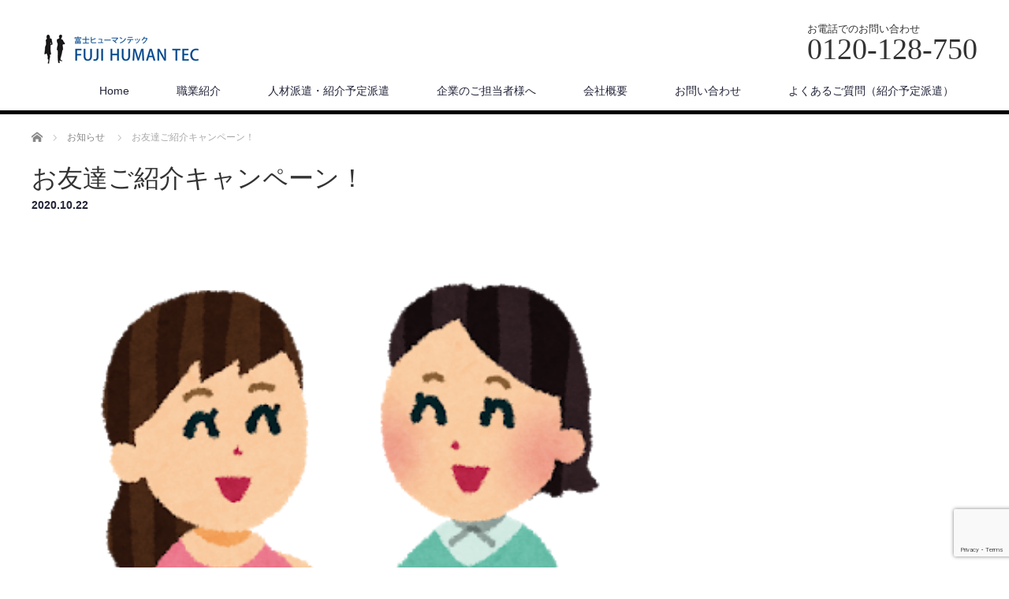

--- FILE ---
content_type: text/html; charset=UTF-8
request_url: https://www.fujihumantec.com/news/%E3%81%8A%E5%8F%8B%E9%81%94%E3%81%94%E7%B4%B9%E4%BB%8B%E3%82%AD%E3%83%A3%E3%83%B3%E3%83%9A%E3%83%BC%E3%83%B3%EF%BC%81/
body_size: 29180
content:
<!DOCTYPE html>
<html lang="ja">
<head>

<link rel="shortcut icon" href="https://www.fujihumantec.com/wp/wp-content/uploads/tcd-w/fav.ico" />

<meta charset="UTF-8">
<meta name="viewport" content="width=1200">
<!--[if IE]><meta http-equiv="X-UA-Compatible" content="IE=edge,chrome=1"><![endif]-->
<title>お友達ご紹介キャンペーン！ | 富士ヒューマンテック</title>
<meta name="description" content="今月より「お友達ご紹介キャンペーン」を実施しております。皆様の周りで下記条件に合う方がいらっしゃったら、ぜひご紹介ください。">
<link rel="pingback" href="https://www.fujihumantec.com/wp/xmlrpc.php">
<meta name='robots' content='max-image-preview:large' />
<link rel='dns-prefetch' href='//www.fujihumantec.com' />
<link rel='dns-prefetch' href='//www.google.com' />
<link rel='dns-prefetch' href='//s.w.org' />
<link rel="alternate" type="application/rss+xml" title="富士ヒューマンテック &raquo; フィード" href="https://www.fujihumantec.com/feed/" />
<link rel="alternate" type="application/rss+xml" title="富士ヒューマンテック &raquo; コメントフィード" href="https://www.fujihumantec.com/comments/feed/" />
		<script type="text/javascript">
			window._wpemojiSettings = {"baseUrl":"https:\/\/s.w.org\/images\/core\/emoji\/13.1.0\/72x72\/","ext":".png","svgUrl":"https:\/\/s.w.org\/images\/core\/emoji\/13.1.0\/svg\/","svgExt":".svg","source":{"concatemoji":"https:\/\/www.fujihumantec.com\/wp\/wp-includes\/js\/wp-emoji-release.min.js?ver=5.8"}};
			!function(e,a,t){var n,r,o,i=a.createElement("canvas"),p=i.getContext&&i.getContext("2d");function s(e,t){var a=String.fromCharCode;p.clearRect(0,0,i.width,i.height),p.fillText(a.apply(this,e),0,0);e=i.toDataURL();return p.clearRect(0,0,i.width,i.height),p.fillText(a.apply(this,t),0,0),e===i.toDataURL()}function c(e){var t=a.createElement("script");t.src=e,t.defer=t.type="text/javascript",a.getElementsByTagName("head")[0].appendChild(t)}for(o=Array("flag","emoji"),t.supports={everything:!0,everythingExceptFlag:!0},r=0;r<o.length;r++)t.supports[o[r]]=function(e){if(!p||!p.fillText)return!1;switch(p.textBaseline="top",p.font="600 32px Arial",e){case"flag":return s([127987,65039,8205,9895,65039],[127987,65039,8203,9895,65039])?!1:!s([55356,56826,55356,56819],[55356,56826,8203,55356,56819])&&!s([55356,57332,56128,56423,56128,56418,56128,56421,56128,56430,56128,56423,56128,56447],[55356,57332,8203,56128,56423,8203,56128,56418,8203,56128,56421,8203,56128,56430,8203,56128,56423,8203,56128,56447]);case"emoji":return!s([10084,65039,8205,55357,56613],[10084,65039,8203,55357,56613])}return!1}(o[r]),t.supports.everything=t.supports.everything&&t.supports[o[r]],"flag"!==o[r]&&(t.supports.everythingExceptFlag=t.supports.everythingExceptFlag&&t.supports[o[r]]);t.supports.everythingExceptFlag=t.supports.everythingExceptFlag&&!t.supports.flag,t.DOMReady=!1,t.readyCallback=function(){t.DOMReady=!0},t.supports.everything||(n=function(){t.readyCallback()},a.addEventListener?(a.addEventListener("DOMContentLoaded",n,!1),e.addEventListener("load",n,!1)):(e.attachEvent("onload",n),a.attachEvent("onreadystatechange",function(){"complete"===a.readyState&&t.readyCallback()})),(n=t.source||{}).concatemoji?c(n.concatemoji):n.wpemoji&&n.twemoji&&(c(n.twemoji),c(n.wpemoji)))}(window,document,window._wpemojiSettings);
		</script>
		<style type="text/css">
img.wp-smiley,
img.emoji {
	display: inline !important;
	border: none !important;
	box-shadow: none !important;
	height: 1em !important;
	width: 1em !important;
	margin: 0 .07em !important;
	vertical-align: -0.1em !important;
	background: none !important;
	padding: 0 !important;
}
</style>
	<link rel='stylesheet' id='style-css'  href='https://www.fujihumantec.com/wp/wp-content/themes/law_child/style.css?ver=1.0.0' type='text/css' media='screen' />
<link rel='stylesheet' id='wp-block-library-css'  href='https://www.fujihumantec.com/wp/wp-includes/css/dist/block-library/style.min.css?ver=5.8' type='text/css' media='all' />
<link rel='stylesheet' id='contact-form-7-css'  href='https://www.fujihumantec.com/wp/wp-content/plugins/contact-form-7/includes/css/styles.css?ver=5.1.6' type='text/css' media='all' />
<link rel='stylesheet' id='contact-form-7-confirm-css'  href='https://www.fujihumantec.com/wp/wp-content/plugins/contact-form-7-add-confirm/includes/css/styles.css?ver=5.1' type='text/css' media='all' />
<link rel='stylesheet' id='parent-style-css'  href='https://www.fujihumantec.com/wp/wp-content/themes/law_tcd031/style.css?ver=5.8' type='text/css' media='all' />
<link rel='stylesheet' id='custom-style-css'  href='https://www.fujihumantec.com/wp/wp-content/themes/law_child/custom.css?ver=5.8' type='text/css' media='all' />
<script type='text/javascript' src='https://www.fujihumantec.com/wp/wp-includes/js/jquery/jquery.min.js?ver=3.6.0' id='jquery-core-js'></script>
<script type='text/javascript' src='https://www.fujihumantec.com/wp/wp-includes/js/jquery/jquery-migrate.min.js?ver=3.3.2' id='jquery-migrate-js'></script>
<link rel="https://api.w.org/" href="https://www.fujihumantec.com/wp-json/" /><link rel='shortlink' href='https://www.fujihumantec.com/?p=994' />
<link rel="alternate" type="application/json+oembed" href="https://www.fujihumantec.com/wp-json/oembed/1.0/embed?url=https%3A%2F%2Fwww.fujihumantec.com%2Fnews%2F%25e3%2581%258a%25e5%258f%258b%25e9%2581%2594%25e3%2581%2594%25e7%25b4%25b9%25e4%25bb%258b%25e3%2582%25ad%25e3%2583%25a3%25e3%2583%25b3%25e3%2583%259a%25e3%2583%25bc%25e3%2583%25b3%25ef%25bc%2581%2F" />
<link rel="alternate" type="text/xml+oembed" href="https://www.fujihumantec.com/wp-json/oembed/1.0/embed?url=https%3A%2F%2Fwww.fujihumantec.com%2Fnews%2F%25e3%2581%258a%25e5%258f%258b%25e9%2581%2594%25e3%2581%2594%25e7%25b4%25b9%25e4%25bb%258b%25e3%2582%25ad%25e3%2583%25a3%25e3%2583%25b3%25e3%2583%259a%25e3%2583%25bc%25e3%2583%25b3%25ef%25bc%2581%2F&#038;format=xml" />
<style type="text/css"></style>			<script type="text/javascript" >
				window.ga=window.ga||function(){(ga.q=ga.q||[]).push(arguments)};ga.l=+new Date;
				ga('create', 'UA-37705707-1', 'auto');
				// Plugins
				
				ga('send', 'pageview');
			</script>
			<script async src="https://www.google-analytics.com/analytics.js"></script>
			<script src="https://www.fujihumantec.com/wp/wp-content/themes/law_tcd031/js/jscript.js?ver=1.0.0"></script>

<link rel="stylesheet" href="https://www.fujihumantec.com/wp/wp-content/themes/law_tcd031/style-pc.css?ver=1.0.0">
<link rel="stylesheet" href="https://www.fujihumantec.com/wp/wp-content/themes/law_tcd031/japanese.css?ver=1.0.0">

<!--[if lt IE 9]>
<script src="https://www.fujihumantec.com/wp/wp-content/themes/law_tcd031/js/html5.js?ver=1.0.0"></script>
<![endif]-->

<style type="text/css">

#logo_image { top:40px; left:9px; }

body { font-size:14px; }

a, #menu_archive .headline2, #menu_archive li a.title, #menu_bottom_area h2, #menu_bottom_area h3, .post_date, .archive_headline
  { color:#222439; }

a:hover, .footer_menu a:hover, .footer_menu li:first-child a:hover, .footer_menu li:only-child a:hover, #footer_logo_text a:hover, #comment_header ul li a:hover
  { color:#063261; }
.footer_menu a:hover { color:#bbb; }
.footer_menu li:first-child a:hover, .footer_menu li:only-child a:hover { color:#fff; }

.global_menu li a:hover, .global_menu li.active_menu > a, #index_staff_head, #staff_headline, #footer_top, #archive_headline, .side_headline, #comment_headline,
 .page_navi span.current, .widget_search #search-btn input, .widget_search #searchsubmit, .google_search #search_button, .global_menu ul ul a
  { background-color:#222439 !important; }

#header_contact a:hover{ background-color:#282C45 !important; }
#index_news .link_button:hover, #index_staff .link_button:hover, #index_staff_list .owl-next:hover, #index_staff_head .link_button:hover, #index_staff_list .owl-prev:hover, #index_info_button li a:hover, #index_staff_list .link:hover, #index_staff_list a.link:hover, #archive_staff_list .link:hover, .flex-direction-nav a:hover, #return_top a:hover, .global_menu ul ul a:hover, #wp-calendar td a:hover, #wp-calendar #prev a:hover, #wp-calendar #next a:hover, .widget_search #search-btn input:hover, .google_search #search_button:hover, .widget_search #searchsubmit:hover, .page_navi a:hover, #previous_post a:hover, #next_post a:hover, #submit_comment:hover, #post_pagination a:hover, .tcdw_category_list_widget a:hover, .tcdw_archive_list_widget a:hover
   { background-color:#063261 !important; }

#comment_textarea textarea:focus, #guest_info input:focus
  { border-color:#063261 !important; }


#main_image_headline{
font-family:'ヒラギノ角ゴ Pro W3','Hiragino Kaku Gothic Pro','メイリオ',Meiryo,'ＭＳ Ｐゴシック',sans-serif;
}
.enavi_list{
font-size:28px;
text-decoration:underline;
}
.post_content p{
margin:0;
padding:5px;
}
.list_02 li{
list-style-type: cjk-ideographic;
}
</style>



</head>
<body class="news-template-default single single-news postid-994">

 <div id="header">
  <div id="header_inner">

  <!-- logo -->
  <div id='logo_image'>
<h1 id="logo"><a href=" https://www.fujihumantec.com/" title="富士ヒューマンテック" data-label="富士ヒューマンテック"><img class="h_logo" src="https://www.fujihumantec.com/wp/wp-content/uploads/tcd-w/logo.jpg?1769071271" alt="富士ヒューマンテック" title="富士ヒューマンテック" /></a></h1>
</div>

  <!-- tel and contact -->
    <ul id="header_tel_contact" class="clerfix">
      <li id="header_tel">
    <p><span class="label">お電話でのお問い合わせ</span><span class="number">0120-128-750</span></p>
   </li>
        </ul>
  
  <!-- global menu -->
    <div class="global_menu clearfix">
   <ul id="menu-%e3%82%b0%e3%83%ad%e3%83%bc%e3%83%90%e3%83%ab%e3%83%8a%e3%83%93" class="menu"><li id="menu-item-34" class="menu-item menu-item-type-custom menu-item-object-custom menu-item-home menu-item-34"><a href="https://www.fujihumantec.com/">Home</a></li>
<li id="menu-item-37" class="menu-item menu-item-type-post_type menu-item-object-page menu-item-has-children menu-item-37"><a href="https://www.fujihumantec.com/syoukai/">職業紹介</a>
<ul class="sub-menu">
	<li id="menu-item-1281" class="menu-item menu-item-type-post_type menu-item-object-page menu-item-1281"><a href="https://www.fujihumantec.com/syoukai/syoukai-job/">職業紹介のお仕事検索</a></li>
	<li id="menu-item-936" class="menu-item menu-item-type-custom menu-item-object-custom menu-item-936"><a href="https://www.fujihumantec.com/shoukai_touroku/">新規登録（職業紹介）</a></li>
	<li id="menu-item-536" class="menu-item menu-item-type-custom menu-item-object-custom menu-item-536"><a href="/staff/">コンサルタント紹介</a></li>
	<li id="menu-item-174" class="menu-item menu-item-type-post_type menu-item-object-page menu-item-174"><a href="https://www.fujihumantec.com/syoukai/syoukai-syoukai/">職業紹介とは</a></li>
	<li id="menu-item-302" class="menu-item menu-item-type-post_type menu-item-object-page menu-item-302"><a href="https://www.fujihumantec.com/syoukai/shoukai-faq/">よくあるご質問</a></li>
	<li id="menu-item-793" class="menu-item menu-item-type-custom menu-item-object-custom menu-item-793"><a href="https://www.fujihumantec.com/wp/wp-content/uploads/2025/04/履歴書・職務経歴書.zip">履歴書・職務経歴書ダウンロード</a></li>
</ul>
</li>
<li id="menu-item-36" class="menu-item menu-item-type-post_type menu-item-object-page menu-item-has-children menu-item-36"><a href="https://www.fujihumantec.com/haken/">人材派遣・紹介予定派遣</a>
<ul class="sub-menu">
	<li id="menu-item-232" class="menu-item menu-item-type-post_type menu-item-object-page menu-item-232"><a href="https://www.fujihumantec.com/haken/haken-haken/">人材派遣とは</a></li>
	<li id="menu-item-231" class="menu-item menu-item-type-post_type menu-item-object-page menu-item-231"><a href="https://www.fujihumantec.com/haken/haken-yotei/">紹介予定派遣とは</a></li>
	<li id="menu-item-230" class="menu-item menu-item-type-post_type menu-item-object-page menu-item-230"><a href="https://www.fujihumantec.com/haken/haken-hukuri/">福利厚生・その他制度</a></li>
	<li id="menu-item-1177" class="menu-item menu-item-type-custom menu-item-object-custom menu-item-1177"><a href="https://job-gear.net/fujihumantec2/all/MES_1_20_DUD%2CID/MLkyujin_l.htm">派遣のお仕事情報</a></li>
	<li id="menu-item-712" class="menu-item menu-item-type-post_type menu-item-object-page menu-item-712"><a href="https://www.fujihumantec.com/haken/haken-signup/">新規登録（人材派遣）</a></li>
	<li id="menu-item-309" class="menu-item menu-item-type-post_type menu-item-object-page menu-item-309"><a href="https://www.fujihumantec.com/haken/haken-career/">キャリアアップ支援</a></li>
	<li id="menu-item-308" class="menu-item menu-item-type-post_type menu-item-object-page menu-item-308"><a href="https://www.fujihumantec.com/haken/haken-enavi/">e-navi タイムシート</a></li>
	<li id="menu-item-760" class="menu-item menu-item-type-post_type menu-item-object-page menu-item-760"><a href="https://www.fujihumantec.com/registered_staff/">登録スタッフの方へ</a></li>
</ul>
</li>
<li id="menu-item-310" class="menu-item menu-item-type-post_type menu-item-object-page menu-item-has-children menu-item-310"><a href="https://www.fujihumantec.com/corporate/">企業のご担当者様へ</a>
<ul class="sub-menu">
	<li id="menu-item-574" class="menu-item menu-item-type-post_type menu-item-object-page menu-item-574"><a href="https://www.fujihumantec.com/corporate/corporate-syoukai/">人材紹介について</a></li>
	<li id="menu-item-575" class="menu-item menu-item-type-post_type menu-item-object-page menu-item-575"><a href="https://www.fujihumantec.com/corporate/corporate-haken/">人材派遣について</a></li>
	<li id="menu-item-576" class="menu-item menu-item-type-post_type menu-item-object-page menu-item-576"><a href="https://www.fujihumantec.com/corporate/corporate-yotei/">紹介予定派遣について</a></li>
</ul>
</li>
<li id="menu-item-38" class="menu-item menu-item-type-post_type menu-item-object-page menu-item-has-children menu-item-38"><a href="https://www.fujihumantec.com/company/">会社概要</a>
<ul class="sub-menu">
	<li id="menu-item-105" class="menu-item menu-item-type-post_type menu-item-object-page menu-item-105"><a href="https://www.fujihumantec.com/company/company-access-01/">アクセス（本社）</a></li>
	<li id="menu-item-408" class="menu-item menu-item-type-post_type menu-item-object-page menu-item-408"><a href="https://www.fujihumantec.com/company/company-faq/">よくあるご質問（一般）</a></li>
	<li id="menu-item-1047" class="menu-item menu-item-type-post_type menu-item-object-page menu-item-1047"><a href="https://www.fujihumantec.com/company/info_release/">情報公開</a></li>
</ul>
</li>
<li id="menu-item-43" class="menu-item menu-item-type-post_type menu-item-object-page menu-item-has-children menu-item-43"><a href="https://www.fujihumantec.com/info/">お問い合わせ</a>
<ul class="sub-menu">
	<li id="menu-item-759" class="menu-item menu-item-type-custom menu-item-object-custom menu-item-759"><a href="tel:0120128750">電話でのお問い合わせ</a></li>
</ul>
</li>
<li id="menu-item-407" class="menu-item menu-item-type-post_type menu-item-object-page menu-item-407"><a href="https://www.fujihumantec.com/haken/haken-yotei-faq/">よくあるご質問（紹介予定派遣）</a></li>
</ul>  </div>
  
  </div><!-- END #header_inner -->
 </div><!-- END #header -->

 

<div id="main_contents" class="clearfix">
 
<ul id="bread_crumb" class="clearfix">
 <li itemscope="itemscope" itemtype="http://data-vocabulary.org/Breadcrumb" class="home"><a itemprop="url" href="https://www.fujihumantec.com/"><span itemprop="title">ホーム</span></a></li>

 <li itemscope="itemscope" itemtype="http://data-vocabulary.org/Breadcrumb"><a itemprop="url" href="https://www.fujihumantec.com/news/"><span itemprop="title">お知らせ</span></a></li>
 <li class="last">お友達ご紹介キャンペーン！</li>

 </ul>
 <div id="main_col">

  <div id="single_post">

  <h2 id="post_title">お友達ご紹介キャンペーン！</h2>

  <ul class="post_meta clearfix">
   <li class="post_date"><time class="entry-date updated" datetime="2020-10-22T11:22:42+09:00">2020.10.22</time></li>  </ul>

  <div class="post_image"><img width="400" height="345" src="https://www.fujihumantec.com/wp/wp-content/uploads/2020/10/友達.png" class="attachment-size3 size-size3 wp-post-image" alt="" loading="lazy" srcset="https://www.fujihumantec.com/wp/wp-content/uploads/2020/10/友達.png 400w, https://www.fujihumantec.com/wp/wp-content/uploads/2020/10/友達-300x259.png 300w" sizes="(max-width: 400px) 100vw, 400px" /></div>
  <div class="post_content clearfix">
   <p>今月より「お友達ご紹介キャンペーン」を実施しております。<br />
皆様の周りで下記条件に合う方がいらっしゃったら、ぜひご紹介ください。</p>
<p>【対象者①】金融経験者、男性、30歳代</p>
<p>【対象者②】金融未経験者、男性、20歳代</p>
<p>ご紹介していただいた方が、めでたくご就業され1ヵ月経った際は、ご紹介者様・ご本人様それぞれに1万<br />
円の商品券をプレゼントします！</p>
<p>また、その他のご紹介も随時お待ちしておりますのでご連絡ください。</p>
<p>詳細などご質問がありましたら、各担当者、または下記までご連絡ください。</p>
<p>※今回のキャンペーンは11月末までとさせていただきます。</p>
<p>※※※※※※※※※※※※※※※※※</p>
<p>派遣営業部<br />
フリーダイヤル0120-128-750<br />
E-MAIL：staff@fujihumantec.com<br />
URL：http://www.fujihumantec.com</p>
<p>※※※※※※※※※※※※※※※※※</p>
     </div>

 </div><!-- END #single_post -->

  <div id="previous_next_post" class="clearfix">
  <p id="previous_post"><a href="https://www.fujihumantec.com/news/%e5%b9%b4%e6%9c%ab%e8%aa%bf%e6%95%b4%e3%81%ab%e3%81%a4%e3%81%84%e3%81%a6/" rel="prev">前の記事</a></p>
  <p id="next_post"><a href="https://www.fujihumantec.com/news/%e5%8c%bb%e8%96%ac%e5%93%81%e7%99%ba%e9%80%81%e3%81%ae%e3%81%8a%e7%9f%a5%e3%82%89%e3%81%9b/" rel="next">次の記事</a></p>
 </div>
 
 
 </div><!-- END #main_col -->

 <div id="side_col">

 
 
 
</div>
</div>

 <div id="footer_top">
  <div id="footer_top_inner">

      <div id="footer_menu" class="clearfix">
        <div id="footer-menu1" class="footer_menu clearfix">
     <ul id="menu-%e3%83%95%e3%83%83%e3%82%bf%e3%83%bc%e3%83%a1%e3%83%8b%e3%83%a5%e3%83%bc_02" class="menu"><li id="menu-item-502" class="menu-item menu-item-type-post_type menu-item-object-page menu-item-502"><a href="https://www.fujihumantec.com/syoukai/">職業紹介</a></li>
<li id="menu-item-937" class="menu-item menu-item-type-custom menu-item-object-custom menu-item-937"><a href="https://www.fujihumantec.com/shoukai_touroku/">新規登録（職業紹介）</a></li>
<li id="menu-item-537" class="menu-item menu-item-type-custom menu-item-object-custom menu-item-537"><a href="/staff/">コンサルタント紹介</a></li>
<li id="menu-item-505" class="menu-item menu-item-type-post_type menu-item-object-page menu-item-505"><a href="https://www.fujihumantec.com/syoukai/syoukai-syoukai/">職業紹介とは</a></li>
<li id="menu-item-506" class="menu-item menu-item-type-post_type menu-item-object-page menu-item-506"><a href="https://www.fujihumantec.com/syoukai/shoukai-faq/">よくあるご質問</a></li>
<li id="menu-item-794" class="menu-item menu-item-type-custom menu-item-object-custom menu-item-794"><a href="https://www.fujihumantec.com/wp/wp-content/uploads/2025/04/履歴書・職務経歴書.zip">履歴書・職務経歴書ダウンロード</a></li>
</ul>    </div>
            <div id="footer-menu2" class="footer_menu clearfix">
     <ul id="menu-%e3%83%95%e3%83%83%e3%82%bf%e3%83%bc%e3%83%a1%e3%83%8b%e3%83%a5%e3%83%bc_03" class="menu"><li id="menu-item-508" class="menu-item menu-item-type-post_type menu-item-object-page menu-item-508"><a href="https://www.fujihumantec.com/haken/">人材派遣・紹介予定派遣</a></li>
<li id="menu-item-509" class="menu-item menu-item-type-post_type menu-item-object-page menu-item-509"><a href="https://www.fujihumantec.com/haken/haken-haken/">人材派遣とは</a></li>
<li id="menu-item-510" class="menu-item menu-item-type-post_type menu-item-object-page menu-item-510"><a href="https://www.fujihumantec.com/haken/haken-yotei/">紹介予定派遣とは</a></li>
<li id="menu-item-511" class="menu-item menu-item-type-post_type menu-item-object-page menu-item-511"><a href="https://www.fujihumantec.com/haken/haken-hukuri/">福利厚生・その他制度</a></li>
<li id="menu-item-1178" class="menu-item menu-item-type-custom menu-item-object-custom menu-item-1178"><a href="https://job-gear.net/fujihumantec2/all/MES_1_20_DUD%2CID/MLkyujin_l.htm">派遣のお仕事情報</a></li>
<li id="menu-item-513" class="menu-item menu-item-type-post_type menu-item-object-page menu-item-513"><a href="https://www.fujihumantec.com/haken/haken-career/">キャリアアップ支援</a></li>
<li id="menu-item-515" class="menu-item menu-item-type-post_type menu-item-object-page menu-item-515"><a href="https://www.fujihumantec.com/haken/haken-yotei-faq/">よくあるご質問（紹介予定派遣）</a></li>
<li id="menu-item-516" class="menu-item menu-item-type-post_type menu-item-object-page menu-item-516"><a href="https://www.fujihumantec.com/haken/haken-enavi/">e-navi タイムシート</a></li>
<li id="menu-item-517" class="menu-item menu-item-type-post_type menu-item-object-page menu-item-517"><a href="https://www.fujihumantec.com/haken/haken-signup/">新規登録（人材派遣）</a></li>
</ul>    </div>
            <div id="footer-menu3" class="footer_menu clearfix">
     <ul id="menu-%e3%83%95%e3%83%83%e3%82%bf%e3%83%bc%e3%83%a1%e3%83%8b%e3%83%a5%e3%83%bc_04" class="menu"><li id="menu-item-518" class="menu-item menu-item-type-post_type menu-item-object-page menu-item-518"><a href="https://www.fujihumantec.com/corporate/">企業のご担当者様へ</a></li>
<li id="menu-item-585" class="menu-item menu-item-type-post_type menu-item-object-page menu-item-585"><a href="https://www.fujihumantec.com/corporate/corporate-syoukai/">人材紹介について</a></li>
<li id="menu-item-586" class="menu-item menu-item-type-post_type menu-item-object-page menu-item-586"><a href="https://www.fujihumantec.com/corporate/corporate-haken/">人材派遣について</a></li>
<li id="menu-item-587" class="menu-item menu-item-type-post_type menu-item-object-page menu-item-587"><a href="https://www.fujihumantec.com/corporate/corporate-yotei/">紹介予定派遣について</a></li>
</ul>    </div>
            <div id="footer-menu4" class="footer_menu clearfix">
     <ul id="menu-%e3%83%95%e3%83%83%e3%82%bf%e3%83%bc%e3%83%a1%e3%83%8b%e3%83%a5%e3%83%bc_05" class="menu"><li id="menu-item-519" class="menu-item menu-item-type-post_type menu-item-object-page menu-item-519"><a href="https://www.fujihumantec.com/company/">会社概要</a></li>
<li id="menu-item-520" class="menu-item menu-item-type-post_type menu-item-object-page menu-item-520"><a href="https://www.fujihumantec.com/company/company-access-01/">アクセス（本社）</a></li>
<li id="menu-item-522" class="menu-item menu-item-type-post_type menu-item-object-page menu-item-522"><a href="https://www.fujihumantec.com/company/company-faq/">よくあるご質問（一般）</a></li>
<li id="menu-item-1048" class="menu-item menu-item-type-post_type menu-item-object-page menu-item-1048"><a href="https://www.fujihumantec.com/company/info_release/">情報公開</a></li>
</ul>    </div>
            <div id="footer-menu5" class="footer_menu clearfix">
     <ul id="menu-%e3%83%95%e3%83%83%e3%82%bf%e3%83%bc%e3%83%a1%e3%83%8b%e3%83%a5%e3%83%bc_06" class="menu"><li id="menu-item-523" class="menu-item menu-item-type-post_type menu-item-object-page menu-item-523"><a href="https://www.fujihumantec.com/registered_staff/">登録スタッフの方へ</a></li>
<li id="menu-item-694" class="menu-item menu-item-type-post_type menu-item-object-page menu-item-694"><a href="https://www.fujihumantec.com/haken/haken-enavi/">e-navi タイムシート</a></li>
<li id="menu-item-649" class="menu-item menu-item-type-post_type menu-item-object-page menu-item-649"><a href="https://www.fujihumantec.com/registered_staff/staff-zeikin/">税金・年末調整</a></li>
</ul>    </div>
            <div id="footer-menu6" class="footer_menu clearfix">
     <ul id="menu-%e3%83%95%e3%83%83%e3%82%bf%e3%83%bc%e3%83%a1%e3%83%8b%e3%83%a5%e3%83%bc_07" class="menu"><li id="menu-item-526" class="menu-item menu-item-type-post_type menu-item-object-page menu-item-526"><a href="https://www.fujihumantec.com/info/">お問い合わせ</a></li>
<li id="menu-item-527" class="menu-item menu-item-type-post_type menu-item-object-page menu-item-527"><a href="https://www.fujihumantec.com/privacy/">個人情報について</a></li>
<li id="menu-item-651" class="menu-item menu-item-type-post_type menu-item-object-page menu-item-651"><a href="https://www.fujihumantec.com/privacy/privacy-kouhyou/">公表事項について</a></li>
<li id="menu-item-650" class="menu-item menu-item-type-post_type menu-item-object-page menu-item-650"><a href="https://www.fujihumantec.com/privacy/privacy-toriatsukai/">取り扱いについて</a></li>
</ul>    </div>
       </div>
   
      <img class="f_logo" id="footer_logo" src="https://www.fujihumantec.com/wp/wp-content/uploads/2019/12/logo_w.png" alt="" title="" />
   
   
  </div><!-- END #footer_top_inner -->
 </div><!-- END #footer_top -->

 <div id="footer_bottom">
  <div id="footer_bottom_inner" class="clearfix">

   <!-- social button -->
   
   <!-- footer bottom menu -->
   
   <p id="copyright">Copyright &copy;&nbsp; <a href="https://www.fujihumantec.com/">富士ヒューマンテック</a></p>

  </div><!-- END #footer_bottom_inner -->
 </div><!-- END #footer_bottom -->

 <div id="return_top">
  <a href="#header_top">PAGE TOP</a>
 </div>

  <!-- facebook share button code -->
 <div id="fb-root"></div>
 <script>
 (function(d, s, id) {
   var js, fjs = d.getElementsByTagName(s)[0];
   if (d.getElementById(id)) return;
   js = d.createElement(s); js.id = id;
   js.src = "//connect.facebook.net/ja_JP/sdk.js#xfbml=1&version=v2.5";
   fjs.parentNode.insertBefore(js, fjs);
 }(document, 'script', 'facebook-jssdk'));
 </script>
 
<script type='text/javascript' src='https://www.fujihumantec.com/wp/wp-includes/js/comment-reply.min.js?ver=5.8' id='comment-reply-js'></script>
<script type='text/javascript' id='contact-form-7-js-extra'>
/* <![CDATA[ */
var wpcf7 = {"apiSettings":{"root":"https:\/\/www.fujihumantec.com\/wp-json\/contact-form-7\/v1","namespace":"contact-form-7\/v1"}};
/* ]]> */
</script>
<script type='text/javascript' src='https://www.fujihumantec.com/wp/wp-content/plugins/contact-form-7/includes/js/scripts.js?ver=5.1.6' id='contact-form-7-js'></script>
<script type='text/javascript' src='https://www.fujihumantec.com/wp/wp-includes/js/jquery/jquery.form.min.js?ver=4.2.1' id='jquery-form-js'></script>
<script type='text/javascript' src='https://www.fujihumantec.com/wp/wp-content/plugins/contact-form-7-add-confirm/includes/js/scripts.js?ver=5.1' id='contact-form-7-confirm-js'></script>
<script type='text/javascript' src='https://www.google.com/recaptcha/api.js?render=6LcN5s0nAAAAAG5A7K6WwiYVqf_rEst-vwXTFh7P&#038;ver=3.0' id='google-recaptcha-js'></script>
<script type='text/javascript' src='https://www.fujihumantec.com/wp/wp-includes/js/wp-embed.min.js?ver=5.8' id='wp-embed-js'></script>
<script type="text/javascript">
( function( grecaptcha, sitekey, actions ) {

	var wpcf7recaptcha = {

		execute: function( action ) {
			grecaptcha.execute(
				sitekey,
				{ action: action }
			).then( function( token ) {
				var forms = document.getElementsByTagName( 'form' );

				for ( var i = 0; i < forms.length; i++ ) {
					var fields = forms[ i ].getElementsByTagName( 'input' );

					for ( var j = 0; j < fields.length; j++ ) {
						var field = fields[ j ];

						if ( 'g-recaptcha-response' === field.getAttribute( 'name' ) ) {
							field.setAttribute( 'value', token );
							break;
						}
					}
				}
			} );
		},

		executeOnHomepage: function() {
			wpcf7recaptcha.execute( actions[ 'homepage' ] );
		},

		executeOnContactform: function() {
			wpcf7recaptcha.execute( actions[ 'contactform' ] );
		},

	};

	grecaptcha.ready(
		wpcf7recaptcha.executeOnHomepage
	);

	document.addEventListener( 'change',
		wpcf7recaptcha.executeOnContactform, false
	);

	document.addEventListener( 'wpcf7submit',
		wpcf7recaptcha.executeOnHomepage, false
	);

} )(
	grecaptcha,
	'6LcN5s0nAAAAAG5A7K6WwiYVqf_rEst-vwXTFh7P',
	{"homepage":"homepage","contactform":"contactform"}
);
</script>


</body>
</html>


--- FILE ---
content_type: text/html; charset=utf-8
request_url: https://www.google.com/recaptcha/api2/anchor?ar=1&k=6LcN5s0nAAAAAG5A7K6WwiYVqf_rEst-vwXTFh7P&co=aHR0cHM6Ly93d3cuZnVqaWh1bWFudGVjLmNvbTo0NDM.&hl=en&v=PoyoqOPhxBO7pBk68S4YbpHZ&size=invisible&anchor-ms=20000&execute-ms=30000&cb=gxiaxdiw7n2o
body_size: 48594
content:
<!DOCTYPE HTML><html dir="ltr" lang="en"><head><meta http-equiv="Content-Type" content="text/html; charset=UTF-8">
<meta http-equiv="X-UA-Compatible" content="IE=edge">
<title>reCAPTCHA</title>
<style type="text/css">
/* cyrillic-ext */
@font-face {
  font-family: 'Roboto';
  font-style: normal;
  font-weight: 400;
  font-stretch: 100%;
  src: url(//fonts.gstatic.com/s/roboto/v48/KFO7CnqEu92Fr1ME7kSn66aGLdTylUAMa3GUBHMdazTgWw.woff2) format('woff2');
  unicode-range: U+0460-052F, U+1C80-1C8A, U+20B4, U+2DE0-2DFF, U+A640-A69F, U+FE2E-FE2F;
}
/* cyrillic */
@font-face {
  font-family: 'Roboto';
  font-style: normal;
  font-weight: 400;
  font-stretch: 100%;
  src: url(//fonts.gstatic.com/s/roboto/v48/KFO7CnqEu92Fr1ME7kSn66aGLdTylUAMa3iUBHMdazTgWw.woff2) format('woff2');
  unicode-range: U+0301, U+0400-045F, U+0490-0491, U+04B0-04B1, U+2116;
}
/* greek-ext */
@font-face {
  font-family: 'Roboto';
  font-style: normal;
  font-weight: 400;
  font-stretch: 100%;
  src: url(//fonts.gstatic.com/s/roboto/v48/KFO7CnqEu92Fr1ME7kSn66aGLdTylUAMa3CUBHMdazTgWw.woff2) format('woff2');
  unicode-range: U+1F00-1FFF;
}
/* greek */
@font-face {
  font-family: 'Roboto';
  font-style: normal;
  font-weight: 400;
  font-stretch: 100%;
  src: url(//fonts.gstatic.com/s/roboto/v48/KFO7CnqEu92Fr1ME7kSn66aGLdTylUAMa3-UBHMdazTgWw.woff2) format('woff2');
  unicode-range: U+0370-0377, U+037A-037F, U+0384-038A, U+038C, U+038E-03A1, U+03A3-03FF;
}
/* math */
@font-face {
  font-family: 'Roboto';
  font-style: normal;
  font-weight: 400;
  font-stretch: 100%;
  src: url(//fonts.gstatic.com/s/roboto/v48/KFO7CnqEu92Fr1ME7kSn66aGLdTylUAMawCUBHMdazTgWw.woff2) format('woff2');
  unicode-range: U+0302-0303, U+0305, U+0307-0308, U+0310, U+0312, U+0315, U+031A, U+0326-0327, U+032C, U+032F-0330, U+0332-0333, U+0338, U+033A, U+0346, U+034D, U+0391-03A1, U+03A3-03A9, U+03B1-03C9, U+03D1, U+03D5-03D6, U+03F0-03F1, U+03F4-03F5, U+2016-2017, U+2034-2038, U+203C, U+2040, U+2043, U+2047, U+2050, U+2057, U+205F, U+2070-2071, U+2074-208E, U+2090-209C, U+20D0-20DC, U+20E1, U+20E5-20EF, U+2100-2112, U+2114-2115, U+2117-2121, U+2123-214F, U+2190, U+2192, U+2194-21AE, U+21B0-21E5, U+21F1-21F2, U+21F4-2211, U+2213-2214, U+2216-22FF, U+2308-230B, U+2310, U+2319, U+231C-2321, U+2336-237A, U+237C, U+2395, U+239B-23B7, U+23D0, U+23DC-23E1, U+2474-2475, U+25AF, U+25B3, U+25B7, U+25BD, U+25C1, U+25CA, U+25CC, U+25FB, U+266D-266F, U+27C0-27FF, U+2900-2AFF, U+2B0E-2B11, U+2B30-2B4C, U+2BFE, U+3030, U+FF5B, U+FF5D, U+1D400-1D7FF, U+1EE00-1EEFF;
}
/* symbols */
@font-face {
  font-family: 'Roboto';
  font-style: normal;
  font-weight: 400;
  font-stretch: 100%;
  src: url(//fonts.gstatic.com/s/roboto/v48/KFO7CnqEu92Fr1ME7kSn66aGLdTylUAMaxKUBHMdazTgWw.woff2) format('woff2');
  unicode-range: U+0001-000C, U+000E-001F, U+007F-009F, U+20DD-20E0, U+20E2-20E4, U+2150-218F, U+2190, U+2192, U+2194-2199, U+21AF, U+21E6-21F0, U+21F3, U+2218-2219, U+2299, U+22C4-22C6, U+2300-243F, U+2440-244A, U+2460-24FF, U+25A0-27BF, U+2800-28FF, U+2921-2922, U+2981, U+29BF, U+29EB, U+2B00-2BFF, U+4DC0-4DFF, U+FFF9-FFFB, U+10140-1018E, U+10190-1019C, U+101A0, U+101D0-101FD, U+102E0-102FB, U+10E60-10E7E, U+1D2C0-1D2D3, U+1D2E0-1D37F, U+1F000-1F0FF, U+1F100-1F1AD, U+1F1E6-1F1FF, U+1F30D-1F30F, U+1F315, U+1F31C, U+1F31E, U+1F320-1F32C, U+1F336, U+1F378, U+1F37D, U+1F382, U+1F393-1F39F, U+1F3A7-1F3A8, U+1F3AC-1F3AF, U+1F3C2, U+1F3C4-1F3C6, U+1F3CA-1F3CE, U+1F3D4-1F3E0, U+1F3ED, U+1F3F1-1F3F3, U+1F3F5-1F3F7, U+1F408, U+1F415, U+1F41F, U+1F426, U+1F43F, U+1F441-1F442, U+1F444, U+1F446-1F449, U+1F44C-1F44E, U+1F453, U+1F46A, U+1F47D, U+1F4A3, U+1F4B0, U+1F4B3, U+1F4B9, U+1F4BB, U+1F4BF, U+1F4C8-1F4CB, U+1F4D6, U+1F4DA, U+1F4DF, U+1F4E3-1F4E6, U+1F4EA-1F4ED, U+1F4F7, U+1F4F9-1F4FB, U+1F4FD-1F4FE, U+1F503, U+1F507-1F50B, U+1F50D, U+1F512-1F513, U+1F53E-1F54A, U+1F54F-1F5FA, U+1F610, U+1F650-1F67F, U+1F687, U+1F68D, U+1F691, U+1F694, U+1F698, U+1F6AD, U+1F6B2, U+1F6B9-1F6BA, U+1F6BC, U+1F6C6-1F6CF, U+1F6D3-1F6D7, U+1F6E0-1F6EA, U+1F6F0-1F6F3, U+1F6F7-1F6FC, U+1F700-1F7FF, U+1F800-1F80B, U+1F810-1F847, U+1F850-1F859, U+1F860-1F887, U+1F890-1F8AD, U+1F8B0-1F8BB, U+1F8C0-1F8C1, U+1F900-1F90B, U+1F93B, U+1F946, U+1F984, U+1F996, U+1F9E9, U+1FA00-1FA6F, U+1FA70-1FA7C, U+1FA80-1FA89, U+1FA8F-1FAC6, U+1FACE-1FADC, U+1FADF-1FAE9, U+1FAF0-1FAF8, U+1FB00-1FBFF;
}
/* vietnamese */
@font-face {
  font-family: 'Roboto';
  font-style: normal;
  font-weight: 400;
  font-stretch: 100%;
  src: url(//fonts.gstatic.com/s/roboto/v48/KFO7CnqEu92Fr1ME7kSn66aGLdTylUAMa3OUBHMdazTgWw.woff2) format('woff2');
  unicode-range: U+0102-0103, U+0110-0111, U+0128-0129, U+0168-0169, U+01A0-01A1, U+01AF-01B0, U+0300-0301, U+0303-0304, U+0308-0309, U+0323, U+0329, U+1EA0-1EF9, U+20AB;
}
/* latin-ext */
@font-face {
  font-family: 'Roboto';
  font-style: normal;
  font-weight: 400;
  font-stretch: 100%;
  src: url(//fonts.gstatic.com/s/roboto/v48/KFO7CnqEu92Fr1ME7kSn66aGLdTylUAMa3KUBHMdazTgWw.woff2) format('woff2');
  unicode-range: U+0100-02BA, U+02BD-02C5, U+02C7-02CC, U+02CE-02D7, U+02DD-02FF, U+0304, U+0308, U+0329, U+1D00-1DBF, U+1E00-1E9F, U+1EF2-1EFF, U+2020, U+20A0-20AB, U+20AD-20C0, U+2113, U+2C60-2C7F, U+A720-A7FF;
}
/* latin */
@font-face {
  font-family: 'Roboto';
  font-style: normal;
  font-weight: 400;
  font-stretch: 100%;
  src: url(//fonts.gstatic.com/s/roboto/v48/KFO7CnqEu92Fr1ME7kSn66aGLdTylUAMa3yUBHMdazQ.woff2) format('woff2');
  unicode-range: U+0000-00FF, U+0131, U+0152-0153, U+02BB-02BC, U+02C6, U+02DA, U+02DC, U+0304, U+0308, U+0329, U+2000-206F, U+20AC, U+2122, U+2191, U+2193, U+2212, U+2215, U+FEFF, U+FFFD;
}
/* cyrillic-ext */
@font-face {
  font-family: 'Roboto';
  font-style: normal;
  font-weight: 500;
  font-stretch: 100%;
  src: url(//fonts.gstatic.com/s/roboto/v48/KFO7CnqEu92Fr1ME7kSn66aGLdTylUAMa3GUBHMdazTgWw.woff2) format('woff2');
  unicode-range: U+0460-052F, U+1C80-1C8A, U+20B4, U+2DE0-2DFF, U+A640-A69F, U+FE2E-FE2F;
}
/* cyrillic */
@font-face {
  font-family: 'Roboto';
  font-style: normal;
  font-weight: 500;
  font-stretch: 100%;
  src: url(//fonts.gstatic.com/s/roboto/v48/KFO7CnqEu92Fr1ME7kSn66aGLdTylUAMa3iUBHMdazTgWw.woff2) format('woff2');
  unicode-range: U+0301, U+0400-045F, U+0490-0491, U+04B0-04B1, U+2116;
}
/* greek-ext */
@font-face {
  font-family: 'Roboto';
  font-style: normal;
  font-weight: 500;
  font-stretch: 100%;
  src: url(//fonts.gstatic.com/s/roboto/v48/KFO7CnqEu92Fr1ME7kSn66aGLdTylUAMa3CUBHMdazTgWw.woff2) format('woff2');
  unicode-range: U+1F00-1FFF;
}
/* greek */
@font-face {
  font-family: 'Roboto';
  font-style: normal;
  font-weight: 500;
  font-stretch: 100%;
  src: url(//fonts.gstatic.com/s/roboto/v48/KFO7CnqEu92Fr1ME7kSn66aGLdTylUAMa3-UBHMdazTgWw.woff2) format('woff2');
  unicode-range: U+0370-0377, U+037A-037F, U+0384-038A, U+038C, U+038E-03A1, U+03A3-03FF;
}
/* math */
@font-face {
  font-family: 'Roboto';
  font-style: normal;
  font-weight: 500;
  font-stretch: 100%;
  src: url(//fonts.gstatic.com/s/roboto/v48/KFO7CnqEu92Fr1ME7kSn66aGLdTylUAMawCUBHMdazTgWw.woff2) format('woff2');
  unicode-range: U+0302-0303, U+0305, U+0307-0308, U+0310, U+0312, U+0315, U+031A, U+0326-0327, U+032C, U+032F-0330, U+0332-0333, U+0338, U+033A, U+0346, U+034D, U+0391-03A1, U+03A3-03A9, U+03B1-03C9, U+03D1, U+03D5-03D6, U+03F0-03F1, U+03F4-03F5, U+2016-2017, U+2034-2038, U+203C, U+2040, U+2043, U+2047, U+2050, U+2057, U+205F, U+2070-2071, U+2074-208E, U+2090-209C, U+20D0-20DC, U+20E1, U+20E5-20EF, U+2100-2112, U+2114-2115, U+2117-2121, U+2123-214F, U+2190, U+2192, U+2194-21AE, U+21B0-21E5, U+21F1-21F2, U+21F4-2211, U+2213-2214, U+2216-22FF, U+2308-230B, U+2310, U+2319, U+231C-2321, U+2336-237A, U+237C, U+2395, U+239B-23B7, U+23D0, U+23DC-23E1, U+2474-2475, U+25AF, U+25B3, U+25B7, U+25BD, U+25C1, U+25CA, U+25CC, U+25FB, U+266D-266F, U+27C0-27FF, U+2900-2AFF, U+2B0E-2B11, U+2B30-2B4C, U+2BFE, U+3030, U+FF5B, U+FF5D, U+1D400-1D7FF, U+1EE00-1EEFF;
}
/* symbols */
@font-face {
  font-family: 'Roboto';
  font-style: normal;
  font-weight: 500;
  font-stretch: 100%;
  src: url(//fonts.gstatic.com/s/roboto/v48/KFO7CnqEu92Fr1ME7kSn66aGLdTylUAMaxKUBHMdazTgWw.woff2) format('woff2');
  unicode-range: U+0001-000C, U+000E-001F, U+007F-009F, U+20DD-20E0, U+20E2-20E4, U+2150-218F, U+2190, U+2192, U+2194-2199, U+21AF, U+21E6-21F0, U+21F3, U+2218-2219, U+2299, U+22C4-22C6, U+2300-243F, U+2440-244A, U+2460-24FF, U+25A0-27BF, U+2800-28FF, U+2921-2922, U+2981, U+29BF, U+29EB, U+2B00-2BFF, U+4DC0-4DFF, U+FFF9-FFFB, U+10140-1018E, U+10190-1019C, U+101A0, U+101D0-101FD, U+102E0-102FB, U+10E60-10E7E, U+1D2C0-1D2D3, U+1D2E0-1D37F, U+1F000-1F0FF, U+1F100-1F1AD, U+1F1E6-1F1FF, U+1F30D-1F30F, U+1F315, U+1F31C, U+1F31E, U+1F320-1F32C, U+1F336, U+1F378, U+1F37D, U+1F382, U+1F393-1F39F, U+1F3A7-1F3A8, U+1F3AC-1F3AF, U+1F3C2, U+1F3C4-1F3C6, U+1F3CA-1F3CE, U+1F3D4-1F3E0, U+1F3ED, U+1F3F1-1F3F3, U+1F3F5-1F3F7, U+1F408, U+1F415, U+1F41F, U+1F426, U+1F43F, U+1F441-1F442, U+1F444, U+1F446-1F449, U+1F44C-1F44E, U+1F453, U+1F46A, U+1F47D, U+1F4A3, U+1F4B0, U+1F4B3, U+1F4B9, U+1F4BB, U+1F4BF, U+1F4C8-1F4CB, U+1F4D6, U+1F4DA, U+1F4DF, U+1F4E3-1F4E6, U+1F4EA-1F4ED, U+1F4F7, U+1F4F9-1F4FB, U+1F4FD-1F4FE, U+1F503, U+1F507-1F50B, U+1F50D, U+1F512-1F513, U+1F53E-1F54A, U+1F54F-1F5FA, U+1F610, U+1F650-1F67F, U+1F687, U+1F68D, U+1F691, U+1F694, U+1F698, U+1F6AD, U+1F6B2, U+1F6B9-1F6BA, U+1F6BC, U+1F6C6-1F6CF, U+1F6D3-1F6D7, U+1F6E0-1F6EA, U+1F6F0-1F6F3, U+1F6F7-1F6FC, U+1F700-1F7FF, U+1F800-1F80B, U+1F810-1F847, U+1F850-1F859, U+1F860-1F887, U+1F890-1F8AD, U+1F8B0-1F8BB, U+1F8C0-1F8C1, U+1F900-1F90B, U+1F93B, U+1F946, U+1F984, U+1F996, U+1F9E9, U+1FA00-1FA6F, U+1FA70-1FA7C, U+1FA80-1FA89, U+1FA8F-1FAC6, U+1FACE-1FADC, U+1FADF-1FAE9, U+1FAF0-1FAF8, U+1FB00-1FBFF;
}
/* vietnamese */
@font-face {
  font-family: 'Roboto';
  font-style: normal;
  font-weight: 500;
  font-stretch: 100%;
  src: url(//fonts.gstatic.com/s/roboto/v48/KFO7CnqEu92Fr1ME7kSn66aGLdTylUAMa3OUBHMdazTgWw.woff2) format('woff2');
  unicode-range: U+0102-0103, U+0110-0111, U+0128-0129, U+0168-0169, U+01A0-01A1, U+01AF-01B0, U+0300-0301, U+0303-0304, U+0308-0309, U+0323, U+0329, U+1EA0-1EF9, U+20AB;
}
/* latin-ext */
@font-face {
  font-family: 'Roboto';
  font-style: normal;
  font-weight: 500;
  font-stretch: 100%;
  src: url(//fonts.gstatic.com/s/roboto/v48/KFO7CnqEu92Fr1ME7kSn66aGLdTylUAMa3KUBHMdazTgWw.woff2) format('woff2');
  unicode-range: U+0100-02BA, U+02BD-02C5, U+02C7-02CC, U+02CE-02D7, U+02DD-02FF, U+0304, U+0308, U+0329, U+1D00-1DBF, U+1E00-1E9F, U+1EF2-1EFF, U+2020, U+20A0-20AB, U+20AD-20C0, U+2113, U+2C60-2C7F, U+A720-A7FF;
}
/* latin */
@font-face {
  font-family: 'Roboto';
  font-style: normal;
  font-weight: 500;
  font-stretch: 100%;
  src: url(//fonts.gstatic.com/s/roboto/v48/KFO7CnqEu92Fr1ME7kSn66aGLdTylUAMa3yUBHMdazQ.woff2) format('woff2');
  unicode-range: U+0000-00FF, U+0131, U+0152-0153, U+02BB-02BC, U+02C6, U+02DA, U+02DC, U+0304, U+0308, U+0329, U+2000-206F, U+20AC, U+2122, U+2191, U+2193, U+2212, U+2215, U+FEFF, U+FFFD;
}
/* cyrillic-ext */
@font-face {
  font-family: 'Roboto';
  font-style: normal;
  font-weight: 900;
  font-stretch: 100%;
  src: url(//fonts.gstatic.com/s/roboto/v48/KFO7CnqEu92Fr1ME7kSn66aGLdTylUAMa3GUBHMdazTgWw.woff2) format('woff2');
  unicode-range: U+0460-052F, U+1C80-1C8A, U+20B4, U+2DE0-2DFF, U+A640-A69F, U+FE2E-FE2F;
}
/* cyrillic */
@font-face {
  font-family: 'Roboto';
  font-style: normal;
  font-weight: 900;
  font-stretch: 100%;
  src: url(//fonts.gstatic.com/s/roboto/v48/KFO7CnqEu92Fr1ME7kSn66aGLdTylUAMa3iUBHMdazTgWw.woff2) format('woff2');
  unicode-range: U+0301, U+0400-045F, U+0490-0491, U+04B0-04B1, U+2116;
}
/* greek-ext */
@font-face {
  font-family: 'Roboto';
  font-style: normal;
  font-weight: 900;
  font-stretch: 100%;
  src: url(//fonts.gstatic.com/s/roboto/v48/KFO7CnqEu92Fr1ME7kSn66aGLdTylUAMa3CUBHMdazTgWw.woff2) format('woff2');
  unicode-range: U+1F00-1FFF;
}
/* greek */
@font-face {
  font-family: 'Roboto';
  font-style: normal;
  font-weight: 900;
  font-stretch: 100%;
  src: url(//fonts.gstatic.com/s/roboto/v48/KFO7CnqEu92Fr1ME7kSn66aGLdTylUAMa3-UBHMdazTgWw.woff2) format('woff2');
  unicode-range: U+0370-0377, U+037A-037F, U+0384-038A, U+038C, U+038E-03A1, U+03A3-03FF;
}
/* math */
@font-face {
  font-family: 'Roboto';
  font-style: normal;
  font-weight: 900;
  font-stretch: 100%;
  src: url(//fonts.gstatic.com/s/roboto/v48/KFO7CnqEu92Fr1ME7kSn66aGLdTylUAMawCUBHMdazTgWw.woff2) format('woff2');
  unicode-range: U+0302-0303, U+0305, U+0307-0308, U+0310, U+0312, U+0315, U+031A, U+0326-0327, U+032C, U+032F-0330, U+0332-0333, U+0338, U+033A, U+0346, U+034D, U+0391-03A1, U+03A3-03A9, U+03B1-03C9, U+03D1, U+03D5-03D6, U+03F0-03F1, U+03F4-03F5, U+2016-2017, U+2034-2038, U+203C, U+2040, U+2043, U+2047, U+2050, U+2057, U+205F, U+2070-2071, U+2074-208E, U+2090-209C, U+20D0-20DC, U+20E1, U+20E5-20EF, U+2100-2112, U+2114-2115, U+2117-2121, U+2123-214F, U+2190, U+2192, U+2194-21AE, U+21B0-21E5, U+21F1-21F2, U+21F4-2211, U+2213-2214, U+2216-22FF, U+2308-230B, U+2310, U+2319, U+231C-2321, U+2336-237A, U+237C, U+2395, U+239B-23B7, U+23D0, U+23DC-23E1, U+2474-2475, U+25AF, U+25B3, U+25B7, U+25BD, U+25C1, U+25CA, U+25CC, U+25FB, U+266D-266F, U+27C0-27FF, U+2900-2AFF, U+2B0E-2B11, U+2B30-2B4C, U+2BFE, U+3030, U+FF5B, U+FF5D, U+1D400-1D7FF, U+1EE00-1EEFF;
}
/* symbols */
@font-face {
  font-family: 'Roboto';
  font-style: normal;
  font-weight: 900;
  font-stretch: 100%;
  src: url(//fonts.gstatic.com/s/roboto/v48/KFO7CnqEu92Fr1ME7kSn66aGLdTylUAMaxKUBHMdazTgWw.woff2) format('woff2');
  unicode-range: U+0001-000C, U+000E-001F, U+007F-009F, U+20DD-20E0, U+20E2-20E4, U+2150-218F, U+2190, U+2192, U+2194-2199, U+21AF, U+21E6-21F0, U+21F3, U+2218-2219, U+2299, U+22C4-22C6, U+2300-243F, U+2440-244A, U+2460-24FF, U+25A0-27BF, U+2800-28FF, U+2921-2922, U+2981, U+29BF, U+29EB, U+2B00-2BFF, U+4DC0-4DFF, U+FFF9-FFFB, U+10140-1018E, U+10190-1019C, U+101A0, U+101D0-101FD, U+102E0-102FB, U+10E60-10E7E, U+1D2C0-1D2D3, U+1D2E0-1D37F, U+1F000-1F0FF, U+1F100-1F1AD, U+1F1E6-1F1FF, U+1F30D-1F30F, U+1F315, U+1F31C, U+1F31E, U+1F320-1F32C, U+1F336, U+1F378, U+1F37D, U+1F382, U+1F393-1F39F, U+1F3A7-1F3A8, U+1F3AC-1F3AF, U+1F3C2, U+1F3C4-1F3C6, U+1F3CA-1F3CE, U+1F3D4-1F3E0, U+1F3ED, U+1F3F1-1F3F3, U+1F3F5-1F3F7, U+1F408, U+1F415, U+1F41F, U+1F426, U+1F43F, U+1F441-1F442, U+1F444, U+1F446-1F449, U+1F44C-1F44E, U+1F453, U+1F46A, U+1F47D, U+1F4A3, U+1F4B0, U+1F4B3, U+1F4B9, U+1F4BB, U+1F4BF, U+1F4C8-1F4CB, U+1F4D6, U+1F4DA, U+1F4DF, U+1F4E3-1F4E6, U+1F4EA-1F4ED, U+1F4F7, U+1F4F9-1F4FB, U+1F4FD-1F4FE, U+1F503, U+1F507-1F50B, U+1F50D, U+1F512-1F513, U+1F53E-1F54A, U+1F54F-1F5FA, U+1F610, U+1F650-1F67F, U+1F687, U+1F68D, U+1F691, U+1F694, U+1F698, U+1F6AD, U+1F6B2, U+1F6B9-1F6BA, U+1F6BC, U+1F6C6-1F6CF, U+1F6D3-1F6D7, U+1F6E0-1F6EA, U+1F6F0-1F6F3, U+1F6F7-1F6FC, U+1F700-1F7FF, U+1F800-1F80B, U+1F810-1F847, U+1F850-1F859, U+1F860-1F887, U+1F890-1F8AD, U+1F8B0-1F8BB, U+1F8C0-1F8C1, U+1F900-1F90B, U+1F93B, U+1F946, U+1F984, U+1F996, U+1F9E9, U+1FA00-1FA6F, U+1FA70-1FA7C, U+1FA80-1FA89, U+1FA8F-1FAC6, U+1FACE-1FADC, U+1FADF-1FAE9, U+1FAF0-1FAF8, U+1FB00-1FBFF;
}
/* vietnamese */
@font-face {
  font-family: 'Roboto';
  font-style: normal;
  font-weight: 900;
  font-stretch: 100%;
  src: url(//fonts.gstatic.com/s/roboto/v48/KFO7CnqEu92Fr1ME7kSn66aGLdTylUAMa3OUBHMdazTgWw.woff2) format('woff2');
  unicode-range: U+0102-0103, U+0110-0111, U+0128-0129, U+0168-0169, U+01A0-01A1, U+01AF-01B0, U+0300-0301, U+0303-0304, U+0308-0309, U+0323, U+0329, U+1EA0-1EF9, U+20AB;
}
/* latin-ext */
@font-face {
  font-family: 'Roboto';
  font-style: normal;
  font-weight: 900;
  font-stretch: 100%;
  src: url(//fonts.gstatic.com/s/roboto/v48/KFO7CnqEu92Fr1ME7kSn66aGLdTylUAMa3KUBHMdazTgWw.woff2) format('woff2');
  unicode-range: U+0100-02BA, U+02BD-02C5, U+02C7-02CC, U+02CE-02D7, U+02DD-02FF, U+0304, U+0308, U+0329, U+1D00-1DBF, U+1E00-1E9F, U+1EF2-1EFF, U+2020, U+20A0-20AB, U+20AD-20C0, U+2113, U+2C60-2C7F, U+A720-A7FF;
}
/* latin */
@font-face {
  font-family: 'Roboto';
  font-style: normal;
  font-weight: 900;
  font-stretch: 100%;
  src: url(//fonts.gstatic.com/s/roboto/v48/KFO7CnqEu92Fr1ME7kSn66aGLdTylUAMa3yUBHMdazQ.woff2) format('woff2');
  unicode-range: U+0000-00FF, U+0131, U+0152-0153, U+02BB-02BC, U+02C6, U+02DA, U+02DC, U+0304, U+0308, U+0329, U+2000-206F, U+20AC, U+2122, U+2191, U+2193, U+2212, U+2215, U+FEFF, U+FFFD;
}

</style>
<link rel="stylesheet" type="text/css" href="https://www.gstatic.com/recaptcha/releases/PoyoqOPhxBO7pBk68S4YbpHZ/styles__ltr.css">
<script nonce="TCBzW5-WUXe9AJIE44SIXQ" type="text/javascript">window['__recaptcha_api'] = 'https://www.google.com/recaptcha/api2/';</script>
<script type="text/javascript" src="https://www.gstatic.com/recaptcha/releases/PoyoqOPhxBO7pBk68S4YbpHZ/recaptcha__en.js" nonce="TCBzW5-WUXe9AJIE44SIXQ">
      
    </script></head>
<body><div id="rc-anchor-alert" class="rc-anchor-alert"></div>
<input type="hidden" id="recaptcha-token" value="[base64]">
<script type="text/javascript" nonce="TCBzW5-WUXe9AJIE44SIXQ">
      recaptcha.anchor.Main.init("[\x22ainput\x22,[\x22bgdata\x22,\x22\x22,\[base64]/[base64]/[base64]/[base64]/[base64]/UltsKytdPUU6KEU8MjA0OD9SW2wrK109RT4+NnwxOTI6KChFJjY0NTEyKT09NTUyOTYmJk0rMTxjLmxlbmd0aCYmKGMuY2hhckNvZGVBdChNKzEpJjY0NTEyKT09NTYzMjA/[base64]/[base64]/[base64]/[base64]/[base64]/[base64]/[base64]\x22,\[base64]\x22,\x22w6M1VkzCucKawrTClcOwwp4ZJsOnw5DDqXkWwr/DpsOmwo7DoEgaAcK2wooCPgVJBcOWw4HDjsKGwpFQViJ6w7EFw4XCoQHCnRFPb8Ozw6PCtAjCjsKbbMOOfcO9wod2wq5vIS8ew5DCs1HCrMOQEsOFw7Vww75jCcOCwpF+wqTDmhtmLhYpVHZIw4d/YsK+w4V7w6nDrsOHw6oJw5TDs07ClsKOwrnDiyTDmBAHw6skFUHDsUxiw7nDtkPCpCvCqMOPwr3Cl8KMAMK+wqJVwpYMXWV7T0law4Fiw4nDilfDs8OxwpbCsMKfwprDiMKVSX1CGwcgNUhxOX3DlMKswq0Rw41fFMKna8Ovw4nCr8OwFcOtwq/CgUweBcOIKlXCkVAbw5LDuwjCvmctQsO6w5sSw7/[base64]/BR/CvcKSc2bDkB/[base64]/[base64]/CiMOVCsKwwpELNcK+wqvDvAEAVMK9Z8ONM8KkFsKdBALDlMO5WHZVPzVmwpNiHwZ/DsK6wqR5VDBaw6kcw63CjgPDqGVMwqJGLx/[base64]/CrcK3QcKaPVhqwpMzMDJuI8KPw74LBMODw5nCtcOpBlc4BcKtwrTCs1V2wobCkA/CmCI7w7R2GDwVw7LDtHRxYWPCqGxiw53CqSbCo14PwrZCEMOOw6HDhzHDlsKMw6QxwrzCtmpSwo8Ne8OAe8KFbMKBQVXDol1ZTXJlHMOULC41wrHCvEbDlMO/[base64]/wrdzw7FGKCvClDnClcKFwqsTw4d8w6HCoGg1w6DCkA7Cm8K/w5XCuHnDhx3ChMOSMwdrFcOOw5p/wr7Ck8OuwrEYwpxAw6cEasOKw6TDlMKgGV7CjsOBwo4Zw6/Dvwsrw4LDusK7JHcdUT/CvxV1TMOjW1rDhMKGwozCjg/CtsKNw4jCrsK2woUwX8KLbcK6IMOHwqbDsXtIwoEcwofCqGZ5MMKhbMKvXgzCph87NcKDwrrDqsOePA06D23CqnXCoFvCoUoFMsOabMO5RGXChmHDoi3Dp0nDlMOMW8OywqnCm8OfwotsGBrDscOYEsObwrDCusKXEsKkVzR5OEDDvcOZDsO/QHg3w7FFw53DgBgUwpLDpMKewr0Gw4QGTn4RKDpmwrxswpnCsXMVecKTw7vDvjUvJ1zDmSNQE8KtN8OWch7DssOYwodPIMKFPXNew64iw5nDmsOaFyDDnkjDm8KLKmYUw7XCucK4w4/CqcOMwpDCnVQYwrnCpTHCi8OFR10GUHovw4jCksK3w5DCjcKnwpIteVggTmM1w4DCpmnDpAnCrsOiw6/ChcKwCybCgVvCkMO8wpnDksKkwqMMKxPCsBE9FDbCncOfOEPDgE/[base64]/[base64]/w6zDjzBcw4XCugZqw4nCkk57woTDuWp/wqdJDDXCrXzDjcKmwqbCosOFw6lnw4nCqcOeV0fDh8OUKcKHwqomwqg/w4/DiQNSwr4Aw5XDki9Vw6bDiMO3wr4YfSDDr2U+w6bCi03Clz7Dr8OJRcK+LcK/[base64]/[base64]/Cp8Oyw6VMw7XCpsK3MBvCrMOQf0Uqw5nCl8K5w7Biwp53wo3ClV1rw5vCg21gwrLDoMOAJ8OCwqgTdMKGwq1mw6A5w7TDkMOcw60xAMOHwrnDg8KMw4x+w6HCsMOzw53CikTCuB0lLTbDvWJZXTJ8IcOjfcKfw5MVwowhw6vDuyRZwroYwqvCmRDDp8OKw6XDksO/B8K0w71Gw7M/AURmQsO3w5ouwpfDk8KMw6nDlUXDnsOITQpdFcKzEDB9fR8+XT/DsSIQw7jDims3AcKSPcOVw5nCtXXCnnE0wqcIVMOxKzR3wpZQIUfCkMKLw7VnwrJ3Y1zDnV4jXcKsw4dOLMOYEEzCnsKqwqPDmSLDu8OowpxOw6MxTcK6Y8Kew5LDk8K/RiTCm8OMw4/CqcOkDgrCk3LDgi1uwp4+wp/CiMOjNUjDlDXClcO0KTTCjcO2wopfcMOmw5Yhw6ICGAk5aMKRNzjClMOUw4pvw7/[base64]/CnAhhW8KiNcKeaV7DqXjCkkM+E8O/E8Ouwo/Dg24xwoHDrMKKw7tMeyHCmFAzPzjCi0kjwpDDsSLDnVLCgSdywqgzwrLChk17EmUMf8KALE4WNMOGwpYdw6QawpYnw4FYYiXCny5MNcKfV8Kpwr3DqcOOw7rCmmEHeMOXw5MDUMOzKEg4a1M0wqk0wpdiwpvChcKqEMO0w7LDscOQHRU7DnTDgMKswotzw5o/w6DDqzjCncOSw5V6wqPCnyDCiMOBH0E3DEbDqMONeQAKw7rDijbCu8OKw5ZmGUwgwrIXIMK9FMKpw6VVw5omMcK0w6LDoMOFBMO0wplCHgDDtWQeEcKHdkLCsDodw4PCg0wrwqYAe8OJd0DCni/DtsOjQCjChXcmw74JcsKkA8OrLAonVQ/CnFfCnMKLYV3CnwfDg01aN8KIw64Ewp3Cs8K8EypfGDEJAcOqwo3Dr8Ovw57Ct1Juw7cySlnCqMOdP2HDhsOswr0mLsOmwpTChx8ibcKdGErCqgnCmMKbd25hw7UkbGTDqw4owo3Cq0LCoWpBw4Jbw63Dqj0vDsOnGcKVwq8pw4I4wqcpwr3Du8KXwqjCkhzDkMO9EC/DvsKRScKdcxDDqTsKw4glLcKvwr3Dg8Olw7E8wqFJwpMVWgHDpn7ClwIDw5TDs8O5ZsO/AHtowpMswp/CtsK3w6rCqsKiw6XCu8KWwq51wo4SEyU1wpR0acOvw6bDlBYjGk4PMcOqw67DnsOHd0LDpx/Dpgg9R8KLw4fCj8KAwonDvhwwwobCksKfRsODw7VEKTPChcK7Xy05wq7DmCnCpGEKwolUWnltczrDgE3Dn8O/HxfDqsOKw4ICUMOuwpjDt8OGw6DCq8K5wq3Cq2zCmlHDocK4YVHCsMKabxzDvMOcwpnCq2LDgcKqHiHCv8OPb8KGwrnCkQrDiyRaw7Uccl3CpsOENcKCUsO2Q8OdfcKrwqcMcVbCpSLDrcKFS8Kcw7jDvTTCvlN4w6/CncOawrLCucKBH3fCoMOUwrpPGAfChsOtFko6YknDtMKpFAseYMK4NsK8UsOew7nDrcOVNMKybcO/w4d5U03DpsOgw5XDm8KBw6EOw4DDsmpsJ8KEYijCrsOHaQJtwq9MwqANK8KBw5o1w5VewqPCvV7DisKdD8K0wpF1wrFtw6nCgAQ0w4DDjH7CmcOnw6pzdXZ9wrvCij5Sw7IresOFw73Dq1hNw6fCmsOfEsKCWmHDoATDtH99wporwro4C8OaR1R3wr/CkcKLwp7DrcO1wr3Dl8ObCMOyWsKEwqTCm8KMwpnDrcKxNsObwoc/w55wZsO1w7jCssO+w63DrsKPw77CnRNpwrTCnWZDLg7CiS/[base64]/CqmHDpAbDmsKUDcOrDMO4wpAaw6zCtmDCucOqwqfDv8O9YVhMwrEjw6XDlsKXw7w7MXY8R8KhKA3Dl8OUfUrDpMKrUsOjTHfDjmwNSsKJwqnCuGrDn8Kza0ETw5gww40Vw6VpOURMwqNaw5TCl2R2OMKSf8KRwokYe20pXE7Dnzd/wobDlVDDjsOLR3bDosOYC8OCw5fDl8ODAcONHcOhMlPCvcOrFgJFw7gjccOYEsK1wpXDg2UULXLClRIlw6p9wrYeICkfAMKQVcKvwqgpwrsmw7haU8K1w6tGw6dyHcKdLcKMwoovwojCucOvZxlJHjnCn8OQwrjDkMOnw4bDgsKHwrZKDU/Dj8OkUMOOw6XCtAhHXsOzw5FSAU3Cr8OwwpfDoSTCu8KAbjTCly7CiW5lf8O3BEbDkMO7w7EvwoLDr0wmJzYjB8OfwpEQW8KGw7UeSn/CgcKxYmbDpMOFw4R1w5bDg8Knw5ZLaQ9zw7bDoQZlw701aSMqw6rDgMKhw7nCt8KFwqg7wr3CiggSw6HCisK6TMK2w4hOZMKfCC7CpWPCpMKhw6DCol1ua8OswoRWEnI0Y2PCnMOnXm3DgcKlw51Vw5seL1zDpiM0wr3DmsK/w67CvMKHw6ZaWmEfM0M/[base64]/DnMK8wqTCmMOSV8KYwrLDqEXClsKKw7zDpEglw5/[base64]/DjMKQT8ONw4dFwpoAwqQZwpTDjMOewonDmcK/M8KyLxsgXUB2TsOWw6lFw6ZowqMVwqfCgR4hYhh+MMKCRcKFe0vCmMOEeTlKwozCvsOLwp/CljPChkvDgMONw4jCssOEw4pswpvCisO3wonCqxUsa8ONw6zDk8O8w5oAPMKqw5vCscKAw5N+HsOMQRLCuUoUwprClcOnLH3DiStyw7JRWQsSWUbDl8OpfB5Qw7pWwrUOVhJrakUYw47DjcKSwp90w5U/PGRcZMO9cwZrMMKswoHCv8K8RcO1WsOFw5rCpcKJC8OEH8K7wpMUwrYbwo/CvsKrw7gZwrxjwprDtcKNMcKnacK9RjrDpMKXw7UxJnDCgMOuLljDjznDsWzCiX4lbjbCjQ7DvzRVe1AqQcKGUsKYw5VyAnXCvQZDDMKcYTcHwqMBw7HCrMKEDMKVwprCl8Krw5pUw51CPcK8KWrDssOebMKnw5vDgEvCjMO6wrglIcOwFz/CscOvIFUkHcO3w5fDmQLDhsO/QEEjwqrDq2bCqMKKwqHDh8O2WSLDjcKjwpjCgHPCuRggw4rDrMKnwogXw783worCj8KNwrnDi1nDtsKPwqnDkHxdwpBEw78nw63CrMKcZsKxw6wrPsOwQMKwdD/CmMKQwpIhw5LCpx7Cuh8SXwzCkBcXwrbDjhB/TwjCm2rCn8OqRsKNwr9KeTrDs8O0MnQFw53CpsOow7DCp8K9YsOAwqBFEGvCs8OOSF8cw7XCmGrClsKlw67DgUTDh3PCt8KhT1FOLMKOw4oiNUrDhcKGwqM7SiXDtMOvbsKkAF00LsOqLzcXKsO+csKsHQ0UdcOBwr/Dl8KxRMO7NlEEwqXCgBQswofDlHPDmsOEwoMxPl/[base64]/YcKVGcOELTM/wrceNMOAw6bCtMKBXz3CpsOtKXQWw6EkQyN0RsO7wrDDpVNTIcOMw6/Cg8Kawr7DiC/CoMONw6TDoMOYVcOXwp3DuMOnNcKDwrXDqcO1w40dXcKxwqEUw4rDkC1Fwr4yw7wTwoAPRQvCtR5kw7EPZcOkZsOeIcKjw4NMKMKoU8KDw7/Ci8OmZcKNw5rCvQsrUn/Crk/DqTPCosK5wrN/[base64]/wrkYBXvDtcOcVjnDoV1wVcKIw4UmRhTCt3DDgsK+woHDkS7CscKxw6ZtwqPDg1ZgBm4kDVRqw5UQw6nCghbChgfDtmtfw7FkCEELOQPDnMO0M8O0wr4GECNxZwrCg8O6TVp/[base64]/Co25iYsOfwoZzDRLDpVZzwpfDtMOlwo8dwpIWwq/CucOcwppJBWXCtQBGwrJow4HCtsO3b8K5w4DDtsOvDw5fw7kjBsKOLQvCuUh/bF/Cl8KLSV/Dl8Kew6PDqBNlwqfCrcOjwrACw5fCuMKTw53CkMKlDcK0W2RcE8O3wqs3Xm7CkMOsworCrWnDmMORw4LChMOUSUJ8fQrCvz7CpMKrJQrDsCXDhzTDvsOsw458woUvw6zCksKew4XCmcKJQD/DvsKGw4wEMiRmw5gtAMO+asOWIsKbw5Fywr3CgMKew6UMV8O5wqHDqx98wpPDncOvB8KvwqI3L8KIVcK5KcOPRcOAw6jDjVbDlsKCNcKkVRrCki/ChU0nwqV6w5nDvFjDv2nCl8KzSMOySTvDlMOiAcK6fMORHS7CtcOdwp3DkHZ7A8OTEMKDwoTDtCHDjsOzwrHCjcKFSsKHw6vCucOgw4XDrg0ENMKuacK3CAsBW8ObQz3CjGbDhcKeIcOJRMKzwpPCicKvOgrCsMKUwpjCrhVUw5jCiEgXbsOQUgpAwo/Dmk/[base64]/[base64]/CocO3HHzCi8K0DH3Ch8KmUgdBw4PDkMOtwoHDmcOkCFENZcKXw6ZvaUxSw6EwBsOPdcKmw6pJdMKyDSImXMOhB8KUw5nCuMKHw4MvY8KWGj/CtsOXHQbCssKSwq3Cg03CgsOEcnNjCsKzw4vDi21Nwp3ChsKfC8OXw6IAS8K2FD/DvsKnwpnDuA/CoDYJwo8zTVl9wrbChSo5w6VWw77DvMO/[base64]/[base64]/wpDCkHfDvlddOMK2FjMpVWjDhT1EOB7DlQ/DvMOiw7zCpXs/wqDCi0AlQnRkesOQwphyw6EEw61WIU3Ds0ALwrgdf3nDokvDuEDDs8K8w7/Dhj8zXMOOwrXCl8OPPWdMWH5Jw5APdMO+wpnCml59wpcnXhcIwqZjw4PCgA8ZYjN0w4hrWsOJKcKJwqzDuMKRw4Faw63Dhg7DocOZwooUOMK3woV6w75tHVNSw7QTScK1BjLDnMOPCMO0U8KYIsOmOMOcDDbCg8O/[base64]/[base64]/[base64]/DhXEEGU7Cr8ObZcO/wrFbw5vDiFDCiV1PwqVSwpvCpGDDoABJUsOWWW3ClsKWBTXCph0wKcOYwojDh8KJAMKNGDs9w6gMD8O+w5jCiMKuw7rCmMKWXRwkwpHCjDJpVcKTw5XCvRw/CQrDlcKRwp1Jw6zDhEJzBcK2wrvDuBrDqk9uwoXDnMOgwoLCicOlw7w+c8OSUGU+f8OvSlRvFBNuw4vDrzw9wq1Kwp1Gw4DDn1sXwprCvTsowrFZwrpVdgnDjMKpwolOw7p1GRtMw4xPw7fDhsKfDx1vV0DCkkfCicKVw6LDjxoPw4Upw6nDhx/DpcK6w7zCs39sw5tew4AScsKjwojDvRrDqHsvaGVrwp7CrifDvhbClxZswpnCvS7Cv2cKw6grw63DpUPCuMKsKMOQwrfDscOTw4QqOAd3w5tJP8KSwp7CgGfDpMKBw7U7w6bCiMOww6bDunp+wo7ClRJXJsKPLyt8wr/ClsOSw6rDjmp8fsO4eMOQw4NFY8ONG1x/wqEBT8OAw5xiw7wew7rCplliwq3DusKlw5zCscOON00MU8O3CTHDl23Dhi1OwqPCscKLwrTDvxjDrMKcODvDqMKowonClMO2QCXCimfCmXMHwoPDqsKgZMKnUMKDw6dxwo/[base64]/CiBc+JsKmVsOPwoPCscOqw7jDtzXCncKeQmsKw4TDugvCkmDDtCvDvsKgwp8twrPCmsOtw712ailtA8O9Vmk4wr/CsktZZh1ZZMOoRsOswrfDhTF3wr3DvxUgw4rDpcOWwpl9wozCs2bCo1HCsMKPZcORMcObw7g9w6FQwpHCj8KkfEZjLmLDkcKDw4V/[base64]/[base64]/Du8K6DMK5GMOgBcOiwpkAUcOABsK5w7XCs8KLw6crwrNpw7xSw78ew6LDjMKAw5fCjMK0Xy0xPFlMdmlzwoQZwr/Dq8Osw7vCpmDCoMOoPDMEw4hpCUgkwplXSVTDo2nCriRswp1Yw7cGwrNzw5k/wo7DihFeW8Kjw7TCtQt+wrPCq0HDj8KVO8KUw6rDlMK1woHDlMOfw4vDsBPDiVB7w7/DhGhcOcK6wpwMwozDvjvChsKsBsK9wrPDhcKlAMKzwoszDzjDr8KBIQVpYmB1OhcsEFrCj8OYXylawr4ewoxWHB1ow4fDmcOXdRdFUsKLWkJLRHIuIsOlJcOPEMK+WcOnwpEWwpdWwq0Dw7gOw6JJPwlsKyRLwpYQJQTDlsK6w4NZwq/CllvDtD/DocOmw6rCvzfCl8OAUMKnw7APwp/CuWYyLgkkf8KWPB0lMsO4BsO/[base64]/DqcK1wqQawozDpMOvVB7Co8KWwqrDj0Y5JMOZw48swobDtcK9WcKyRA/CkxrDvwbDt2t4RsKgf1fCnsKvwpF/w4EfU8KEwrLChzzDtcKlCG/CtSg8C8OhasKmE0rCujXCs1PDh19LXMKZwrnDrSUQP2JITyNhW0gxw6FVOSbDnnnDtMKhw5bCumwZbl/[base64]/f8Kqw4nClsODw5TCsMKuw47DpD3Do8KtwqBlw7ZPw7IfKsKIa8OVwpZYIsOAw7jCjsOtw7ENQh0oJB/[base64]/DrifCp8KGw5ozw67DqcOqScO/DMO8W8K6UMOow5YKeMOYH2khJ8OCw6rCo8KiwqjCoMKfw7jCucOfBRtOCWfCsMObTkRIck0aWCxdw5HDs8KqHxfDqMOgM3LDhVJKwpEYwq/CkcKmwr1yWcOiwrEtAxvDk8O5w6VbPzXCnH1vw5rCrMOrw4/ClxXDl3fDq8KbwooWw4ghZz4Rw4rCpC3CpsKyw7tKw5XCiMKrTsOswqURwqlpwrnCrEHDi8OXa3LDgMKNw6TDr8OgZ8K1w7luwrwtb2oZbjB5Qz7Dg25lw5ACw4bDtcO7w6TDvcK0BcOWwpw0dsKIWsKww6DCnkoTZALCp0DCg0TDk8KhworDmcK+wowgw5ArWELDki/CuU/DgSrDv8OHw51FHMKtw5FnZ8KVLsOUBMObw5TCmcK+w4UNwqtIw5/DjRoww40DwqjDvStgVMOGSMO6w7/[base64]/CrsOHwrzCvlzClsOswqLCs8KFwoDDsHUAdcO4w6Agw5XClMOCZmvCjMKJeC7Dq0XDsw4wwpLDjgXDqSjDtsKRC3PDksKZw5FKJsKcDgocPgTDkwE0w79tLC/CnkrDvsOUwr4awoBqwqJXJMOxwpxfHsKfwqEIRDA4w4DDsMOsecOWMClkwqpofMOIwqhaE0s/w5XCl8Khw7oxYTrDmcOHFsKCwpDCucKvwqfDiS/[base64]/Dg8O/wr4JwpPDu8O3OEwzwpA5w5jDosKaXVFDbsKtFndIwp4BwpjDg1sIJMKqw4VLOkFsW1J4Oxghwq8kOcOHL8OfaxTCtcO0XXPDnFfCg8KPYsOeNCJRZ8O5w5JNYcONRCbDgsOeH8OZw5FRwpsdBGHDlsO2HMK6Q3jCncKlw7MKw5UKw5HCpsK/w7JebX0sTsKHw4YGE8Ofwp4Lwoh3wohRBcKED2DDnMOeDsOAUcOSfkHDusOrwrrDjcOOankdw4XDsjBwJ1rCtgrDgCZcwrPDmAzCjAsMcn/ClxpFwpDDgsO8w5rDqS0Lw7nDu8ORw7vCmRsXN8KDwqpFwr1CNcOaPyrCgsOZG8KnInLCk8KJwpgnw4sqGcKbwqHCqT8ww63DjcODNSjChxYnw5Vuw7HDsMKfw7YHwp3CnQEQwpghw4MyRErCpMObGMOEGsO4aMKbUcK2fUtfagdHYHvCuMOHw4/[base64]/DscO/SjPCgzvDuBV0WgpmwqDDvT3DomxIwo7Dix8pwpURwr44IcOLw5J/BnHDp8KYwr15IgQVEMKtw6nDqEdQMTfDtjjCrsOcwoNYw6TDgxfDu8OUHcOrwrnCmsKjw5F+w594w5vDoMOZwq9mwpl3wrTChMOMP8OqRcKeTlk9McOjw7nClcOJLcKWw7XCg1/[base64]/ChyXCqUTDo8ODQw4KP8KkHsOwwpVlLMOTw6zCuzPDrw7CjTjChEJbwoBlbF8sw73CqsKzYi3Dr8OzwrbCrGBpwpwLw4jDmFPDucKOCMK8wpXDlsKPw5LCt1/DgsOlwplBBU7DvcKqwrHDsTh/w7xIfh3DqmNGMcOMwojDrBlYw4JWCUrDpcKBXGU6R2QIw4/ClMOnQUzDjXJ5w7cOw7bCkMOlacKKNcKUw41/w4dpNcKTwprCs8KqSS/CkH3DoAAOwo7CsyJYOcKCVwR2EU9pwo3CpsOwB1tTXE/Ci8Kqwo9gw5fCgMO7XcKNR8K2wpbDlDMaBUHCvXsSw78pwoHDi8KsRhxHwp7CpRJhw4bCp8OKAcOLUMOYajpZwq3DhSzCrwTCulFgccKMw4JuIjE1wpdoYAvCgFAMaMKPw7HCuTlpwpDChj3Ch8Kawq/Dhi3CoMKZAMKkwqjCtTXCncKJwqLCrFLDojpWwq9iwp86YkTDosOkw6PDvcO2fcOcATTCgcOXYSIJw5QaS2/DkALCl0QTHMO8YlrDtFrCpsKJwpHCgMKcSDVgwrbDrMO/wpk9w4Zuw7HDhCDDpcKHwo5fwpZlw6tnw4V2BMKDP3LDlMOEw7bDkMOAMsKuw5TDgU1RUMOcK0LDh11VWsODBMOPw7pEcll5wq5qwq7Cv8OlcH/DncK6FMOKHcOKw7jCkjF9d8KpwrooPiPCsDXCjCPDr8KRw4FFWWjCoMKQwprDiDB3JsOCw4fDmMK6bE3Dg8KSwrgdIjJewqETwrLDt8OAL8KVw6HCocKEwoABw5h5w6IFw4XDh8KxeMOBbF3CncKzRVA6G1vClh1EYg/Cq8KKS8OXwqIsw5F0wo9Sw4zCrMKYwqVmwqzCrsKaw6o7wrLCr8OUw5goKsOcdsOrR8OxTmNLCwPCq8K3LcK0wpXDhcKyw6XCpkA3woPDqVY6HmTCmnjDt1HCvMO/[base64]/w4BeeVvCg8Oww7UZwqHCtsKtJgMYwqBPdgJFwoxdOMOiwpJpbMO2wpDCmEJ0wrXDpsO4w6sZWBZFF8OpTDlLwr53cMKkw5zCosKuw6AowqnDoUdswo5awpdPNw0rEcO2FG/DjSrDmMOrwp8Qw7lHw5ZROFYjG8K3AhDCrsKrR8OdJgdxHzTClFl+wqXDk3NQBcKtw7hYwr1rw6EIwotIW0h4R8Odb8OgwpYhwpogw5HDq8KdTcOOwpkYdxAoW8OcwoZxWVEdYj9kwrfCmMOgTMK0BcKYSjTCqCzCpMOzNcKKNnBOw7TDtsKsfMO/[base64]/CvcKidAhBPcKKRMO3w55Ow73CnH7Cq8Onw7XCisKLw5IWe3lFd8OsbiLClMOtAiklw7c1wpTDrsKdw53CvMOfwrnCmzR6w6PCnsKWwpR6wpHDqAVxwpDDpsKvw4huwr44NMK6B8Ogw67DjmZaTT13wo/Dv8KGwpnCtWDDvVnDpTPCl3rCmEnDi3wuwoMgQhTCqsKAw4HCqsKgwrpBBS/CvcK3w4rDt21PP8KAw6HCkz5UwqUqWnAowqx5FXjDlWNsw4UMLEpMwoPCnQYSwrZcTMKQdBjDgWPCtMO7w4TDu8KRWMKywpMjwp/CvcKKwrZ4C8OEwrDCnsKyNsKxYTjDm8OEAEXDtxZjYcKjwojDhsOna8OUNsKvw4vCjRzDgwjDsELClCHCncObKjcPw4pJw5LDosK/FWLDpHvCsyYXw73CucKAHMKxwqU2w4UtwqTCu8OaXMOuK1jDi8K5w5XDllzCvkbDk8Oxw5tmH8KbFWIfTcKHEMKAEcOqbUggL8K9wp4qMUnCi8KGY8Onw58ewoJMaWxkw6B7wpHDs8KULcKPw444w6vCoMKFwoPDrRt5A8O1w7TDuVHDiMKaw4AVwosuwo3CrcKPwq/ClSo8wrN4w4QDwpnCkiLDqSFdXkoGEcKvwr1UR8Ogw5zCjz7CtMKfwq9SasOVCi7DvcKIWyQtbRogwocgwoNPQ0rDvsOOVEPDt8OEDAM/wrVHWsOAw7jCqg3Cn0jCsTbCsMKrwp/[base64]/woUiYGzDlGEhfsO4w7XCqG1hwqIWw7zDicKlE8KNKcOYPAYwwqoywqDCucOMT8OEATBPfsOWRgbDukHDmWrDtcKiSMO3w591E8OWw5PCt2cewrvCs8OLZsK7wrPCvSDDomV0w74Mw505woFFwrY7w75xe8K3SMKNwqXDjMOpOMKbJj/DhlQQXcO1w7DDs8O/w79JGsOrN8O5woLDjsOoYG9gwpLCnWHDnsOEJMOnwovCvSfCsj9qVMOVEz1KLsOFw7lPw54xwqTCiMOCGwJow67CvAnDp8KQUCQ4w5HDryTCkcO/wrvDshjCrS4/KBDDt3crMsOrwonCtT/DkcOqJnfCvDJnBXBPTsKRQHzCo8OGwpNpwp8Lw6dUWsKFwrvDq8Kzwr7DiB/CnlkgCsKCFsO1HWHCr8OdTzYJScKrAzlRBijDvsO9wrTDsmvDqMKjw5Qmw6YZwqAEwoAUZHbCvsKCM8KwFcKnD8KIQ8O6w6Aww4ABUxMybVY2w7rCkHHDhFJ1wp/CgcOOby0jMyTDh8K1JFJKbsKnc2bCpcKzRAIvw6A0wpbCj8O4EWnDgTDDp8KkwobCusKgJzPCiXHDlUHCh8KkAwPDrkZaZC7DqwIKw6vCu8OgGSXDtQwhw5PCicKjw67CjMK/YCJOfFY3B8KGwrViOcOyF3d+w788w73ChSnCg8Ofw7cDTX1HwoBYw5FFw6/DghnCscO0wrogwpwHw4XDvVR2K2zDlQbCuDR1IDszdMKrwqxDUcOTwp7CscKDF8OewovCicOuRg9uQRrDm8OWwrIbawXCol02GH8kEMOSEjnCi8KHw5wlaAVofAnCucKDDcKjHcKLw4LDmMO/A2jDmG/DnBAWw4rDksKYW0bCvSQoannDkQpyw64DFcOPWSDDtRHDr8KJU18sNXjCrhxKw7oGeUEMwrxEw7cWQVXDhcOVwo/[base64]/Cu8KSO8OCM8KTO8KRfmsRc19Tw7LCtcOWOFxuw5rDlmHCgMONwoDDvljCpmojw75/wq0dI8KnwrjDmVYnw5fDhVrDh8OdM8Omw5x8D8Kvezg9M8Khw6NSwqbDhBHDu8OUw57Dj8OHwpMdw4XClXvDscK6PMKww4vCjsOlwqPCrHHCgWFMW3TCnS8Aw7kOw4nCjQnDssOuw7zDrhkeKcKNw7bCkcK2JsObwqgAw5nDm8OOw6nDhsO4wq3DtsOmGgo/Sxotw7RjCsOMLMK2eTtYGh1ew4XCn8OywrFlwqzDmD8Iwr06wpjCojHCphBmwpPDqQ3Cg8K+cCpGOTDCvMKybsOXw7Q5UcO7w7DDojHCn8KTXMOhEhPCkVQYwpTCqX3CiDgyTcKfwq7DrgzDpsO8P8KdTXICAMKyw6cyAgHChjnCj0luIsOjGMOqworDhQ/DucOZHy7DpCnCj0scJMKjw5/CpVvCnknCjQnDtHXCjT3CrR5LXDDCp8K/E8OvwrrClsO9UTMewqbDscOzwqozXw0TLcKtwrxkMMOnw5htw7bCtcKgHmQDw6HCuCMIw73DmVtEwrwIwoMDZnLCq8O/w4HCmsKLTg3CgQbCj8K9BcKvwoZlXTLDrRXDsBVcE8OcwrRyEcKIaA7CoFPCrR91w40RHDnDq8OywqoOwqTCllrDqj4sLx9macOeWzYsw5BJDcOAw6EzwpV0bDUuwp8Ww67DuMOVKsOcw6vCuCDDsUo/[base64]/[base64]/[base64]/CrcKkwrnCrcKCcjAxwqTDhl/DuFgNwoPCncK/wqo/NMOdw6MOLcKcwo8MKsOBwpzCpMKiesOQAcKsw6/CrRXDucOZw5oZe8ONFsOqfMOew53CpcOPC8OCMQjDvBh5w7l5w5bDp8OnN8OAJMOlJMO6PnIgeQbCsEjClcK1WjtQw5Nyw5/Dg1EgLkjCrEZUeMKacsO9wojDjsKSw47CulvDkkfCkGItw4HDrDrDs8O6wpvDkljDvsOgwoAFw79fw4ldw7EKbA3CijXDg2Mjw5XCjQFmJcOJw6YbwphMVcK2wqbDicKVOcKrwqvCpSDDixnDgQrCnMOidiN/[base64]/CosKVw4LCgCE4Hm1lwpbDoFTDucKowrNhwqFzw6PDs8OXwpY9d1/[base64]/wosAXVrCpG/Cu8Kgw6zDimgDXz3Do8K9wqgbw6fCrMOLw47DgXHCkz8TEld/W8OAwrsrS8OAw4XCkMKrZ8KvMcKtwqw/w5/DuVjCscKyZXsmHjXDs8KoKsOJwqrDpsKpbCfCnyDDlRVBw73CjsO+w7wIwq7Ck3/CqH/[base64]/wprDpG55wrwMwr7DkcOEw4HDqE7DkcK7DcKRwq7CiRRgHVwUNAHCp8KBwqdVwph6wrA7NMKzPcKowpXCuQzClQQJwqhVEnnDmsKLwqpnS2R1Z8KpwrEUZ8O1ZWNHw7Qxwq1+LSPCqcOTw6/DrcOhOgJ1wqPDh8KYwr3CvBfDsGnCvHnCncOTw6Ziw44Cw7/DhzLCiAsTwpF5NSXDjsKSYAfDhMKtbz/CocO0DcK7fSTCrcKlw4XCiwo/[base64]/[base64]/w5gVw6DCqsOiwpjCsm5LwqlvEVbDicKXw4bCk8KOc00oFTw6wpEdeMKBwq9KO8KCw6/DqMKhwrTDhsK3w4VSw6/[base64]/Fl8CQ8OsBXkHw75VKcOxwqfCqHhnLWzCjEPCgjgNEcKIwo1Pd2AScwLCh8Kpwq8jccKIJMOxZTUXw5Fow6nDhG3CsMOGwoDDksK/[base64]/CksKxJyo8csOuUTnDuMOCw4nDnCpyCcK5AVDDqMK7cycmbcO7ZGJWw6LCvHwMw5hoIXzDlcKwwqDDpsOAw6fCp8OwcsOMw6rCrcKTTsKOwqHDlcKHw7/DiXYKfcOow5PDscOXw609FhIrRcO9w6XDuCNfw6Qiw77Dm2xTwo7CgFLDnMKuwqDCjcOOwpzCjMKmZsOsIMKBcsOpw5R1wq9Xw4J0w5PCl8O9w68IWMKtB0PDrCXCnjnDksKdwpXChV/[base64]/[base64]/WMK0w4TCscO1w4EeXcO1WhLCsBrDpcKjdkjCuiNcMsO1woQNw5TCgMKrCyzCpCgiO8KXDcKDDR8Pw4MjBcOUKsOKU8Okwq5zwqRUd8OWw4ocCQZuwrlYT8Kuw5lTw6Vyw6jCmkZxIMOBwoAAw6kOw6LCqcKowrrCmMO2XcODXAY3w7ZjYsOww7zCrgrChcK8wp/CoMOkBQDDnELCmcKrRcKYAFUcL2MXw5XDnsOmw70EwpRSw7hVw7BaIkVZJ2kHwrXCqmpHPsOGwqHCoMOlJg7DgcKXelIBwrNBKsO3wp7DhMOzw71LI0MIwqhRd8KoNjrDs8KdwpEFwonDlMOzI8KeDcKxacO9XcKGw4bDjMKmwpDDihvDvcOCR8OCw6A4Wn/Du17ChMOyw7fCgcK6w5fCjmjCtcObwo0PEcKYT8KUTXg/[base64]/Dk8Oywr9mQmg0wqjCmMKbw4hKbMO2SMKhwrF/UsKwwpl+w6LCv8OiX8O7w63DosKfP33CgC/Cv8KIw6vCmcKqNkxUEMKLXsOlwrZ5wq8mMBtmOzVxwqnCqH/Co8KBXVTDkHLCsFFvUT/DnXMCJ8K7P8OQMG7DqnfDgMKVw7hew7k1FDnCgcKww4RDHXvCvz/Dm3RkZsOqw6DDgRhnw4DCh8OoGGgtw6PCmMO6TxfCjEsJwoV8bcKMbsKzw6nDmhnDm8KpwqHCg8KdwrB3fMOgw4/CsTEUw4zDg8OKTSjCmRBrHzrCi2XDscKfwqguD2PDgGHDtsODwrkqwoDDjl/DvCMDw4nCnS7CncOHQWIjPkHCnDrCicO8wpHDsMK4T37DtnHDjMK9FsOmw5/CvUNpw7FKZcKTMFgvU8Oow4h9wrTDg3gBccKlE0lmw43DhsO/w5jDucO7w4TCpcK2w5t1CsO4wpAuwrfCsMKIRUo1w6bCmcKbwqXCu8OhYMKjw7pPGHppwpsewoYNfXRiw455McOSwodRDBnDm1xMEGHCkcK3w5vDgcOxwp1OMVzCpAjCtibDnMOSLCzDggvCl8K9w5liwojDlsKsesKowq57PxFjwq/Du8KBZxRBCcOGc8OVBlPDk8O4w49gVsOSPSgBw5rCusOif8OOw53Cn1vCnEUsYS0fYUzDtsKxwonClG9DZsKwG8OswrPDtcO/[base64]/[base64]/[base64]/[base64]/[base64]/wrAgQsOhwq4Yw5TCq3XCpVLCiHcYwqXCmFEnw5t8aELCkX/Dk8OFE8O9dy4lccK7X8OREhbCthLCjcKWdDbDncOewqjDt3c\\u003d\x22],null,[\x22conf\x22,null,\x226LcN5s0nAAAAAG5A7K6WwiYVqf_rEst-vwXTFh7P\x22,0,null,null,null,1,[16,21,125,63,73,95,87,41,43,42,83,102,105,109,121],[1017145,797],0,null,null,null,null,0,null,0,null,700,1,null,0,\[base64]/76lBhnEnQkZnOKMAhmv8xEZ\x22,0,0,null,null,1,null,0,0,null,null,null,0],\x22https://www.fujihumantec.com:443\x22,null,[3,1,1],null,null,null,1,3600,[\x22https://www.google.com/intl/en/policies/privacy/\x22,\x22https://www.google.com/intl/en/policies/terms/\x22],\x22Z4M0YnxkZWKAIU9+r3KZctm9SJrNOwCuHCs45H3T2bU\\u003d\x22,1,0,null,1,1769074876179,0,0,[88,43],null,[42],\x22RC-py0uVTrEIh-vLQ\x22,null,null,null,null,null,\x220dAFcWeA6Q4xtmDlqTGYlJe818mHY_h4k594UQYxOKwrD0lPWJtSmwNz8C2oBiZ-DbB8ffBNPR1eWbtPSm-8k-uCqGt7g6UMq91A\x22,1769157676162]");
    </script></body></html>

--- FILE ---
content_type: text/css
request_url: https://www.fujihumantec.com/wp/wp-content/themes/law_child/style.css?ver=1.0.0
body_size: 3102
content:
/*
Template:law_tcd031
Theme Name:fujihuman.com
 Description:  theme for fujihuman.com
 Author:       ZealCourage Co.,Ltd. & mukuwami inc.
 Version:      1.0.0
*/

.post_content{width:100%;margin:0 auto;}
.company_table th{width:30%;margin:0 auto;}

/*Contact Form 7カスタマイズ*/
/*スマホContact Form 7カスタマイズ*/
@media(max-width:500px){
.for_pc{
	display:none;
}
.post_content{width:100%;}
.company_table{
border-top:1px solid #cccccc!important;
}
.company_table th{
 display:block!important;
 width:100%!important;
border-top:none!important;
 -webkit-box-sizing:border-box!important;
 -moz-box-sizing:border-box!important;
 box-sizing:border-box!important;
}
.company_table td{
 display:block!important;
 width:100%!important;
	 border-top:none!important;
 -webkit-box-sizing:border-box!important;
 -moz-box-sizing:border-box!important;
 box-sizing:border-box!important;
}
.inquiry th,.inquiry td {
 display:block!important;
 width:100%!important;
 border-top:none!important;
 -webkit-box-sizing:border-box!important;
 -moz-box-sizing:border-box!important;
 box-sizing:border-box!important;
}
.inquiry tr:first-child th{
 border-top:1px solid #d7d7d7!important;
}
/* 必須・任意のサイズ調整 */	
.inquiry .haveto,.inquiry .any {	
font-size:10px;
}}

@media(min-width:501px){
.for_sp{
	display:none;
}}

/*見出し欄*/
.inquiry th{
 text-align:left;
 font-size:14px;
 color:#444;
 padding-right:5px;
 width:30%;
 background:#f7f7f7;
 border:solid 1px #d7d7d7;
}
/*通常欄*/
.inquiry td{
 font-size:13px;
 border:solid 1px #d7d7d7;	
}
/*横の行とテーブル全体*/
.entry-content .inquiry tr,.entry-content table{
 border:solid 1px #d7d7d7;	
}
/*必須の調整*/
.haveto{
 font-size:7px;
 padding:5px;
 background:#ff9393;
 color:#fff;
 border-radius:2px;
 margin-right:5px;
 position:relative;
 bottom:1px;
}
/*任意の調整*/
.any{
 font-size:7px;
 padding:5px;
 background:#93c9ff;
 color:#fff;
 border-radius:2px;
 margin-right:5px;
 position:relative;
 bottom:1px;
}
/*ラジオボタンを縦並び指定*/
.verticallist .wpcf7-list-item{
 display:block;
}
/*送信ボタンのデザイン変更*/
.formbtn{
 display: block;
 padding:15px;
 width:350px;
 background:#ffaa56;
 color:#fff;
 font-size:18px;
 font-weight:bold;	 
 border-radius:2px;
 margin:25px auto 0;
}
/*送信ボタンマウスホバー時*/
.formbtn:hover{
 background:#fff;
 color:#ffaa56;
 border:2px solid #ffaa56;
}

/*その他*/
a.link_underline{
  outline: none;
  text-decoration:underline;
}
a.link_underline:hover{
  outline: none;
  text-decoration:none;
}
.confirm_style{
		text-align:center;
		width:100%;
}
.confirm_btn{
	width:300px;
	margin:30px auto;
	display:block;
}
input.wpcf7c-conf {
    background-color: #e8f0fe; /* 背景色 */
    color: black; /* 文字色 */
    border: 1px solid #AEAEAE; /* 周りの線: 太さ　線種 線の色 */
}
.wpcf7 input.wpcf7-submit{
    display: block;
    padding: 15px;
    width: 350px;
    background: #ffaa56;
    color: #fff;
    font-size: 18px;
    font-weight: bold;
    border-radius: 2px;
    margin: 25px auto 0;
}

--- FILE ---
content_type: text/plain
request_url: https://www.google-analytics.com/j/collect?v=1&_v=j102&a=1498139572&t=pageview&_s=1&dl=https%3A%2F%2Fwww.fujihumantec.com%2Fnews%2F%25E3%2581%258A%25E5%258F%258B%25E9%2581%2594%25E3%2581%2594%25E7%25B4%25B9%25E4%25BB%258B%25E3%2582%25AD%25E3%2583%25A3%25E3%2583%25B3%25E3%2583%259A%25E3%2583%25BC%25E3%2583%25B3%25EF%25BC%2581%2F&ul=en-us%40posix&dt=%E3%81%8A%E5%8F%8B%E9%81%94%E3%81%94%E7%B4%B9%E4%BB%8B%E3%82%AD%E3%83%A3%E3%83%B3%E3%83%9A%E3%83%BC%E3%83%B3%EF%BC%81%20%7C%20%E5%AF%8C%E5%A3%AB%E3%83%92%E3%83%A5%E3%83%BC%E3%83%9E%E3%83%B3%E3%83%86%E3%83%83%E3%82%AF&sr=1280x720&vp=1280x720&_u=IEBAAEABAAAAACAAI~&jid=909977239&gjid=590110616&cid=805007256.1769071275&tid=UA-37705707-1&_gid=752387207.1769071275&_r=1&_slc=1&z=1001382311
body_size: -451
content:
2,cG-DXMGJV1QHM